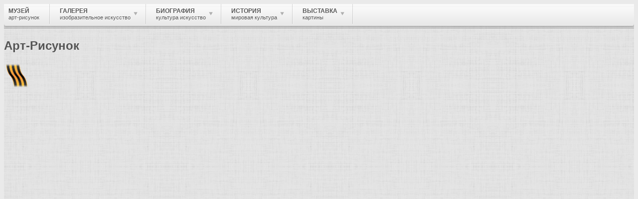

--- FILE ---
content_type: text/html; charset=utf-8
request_url: http://www.art-drawing.ru/destinations-and-styles/1815-gothic
body_size: 21712
content:
<!DOCTYPE html>
<html xml:lang="ru-ru" lang="ru-ru" >
<head>
	<base href="http://www.art-drawing.ru/destinations-and-styles/1815-gothic" />
	<meta http-equiv="content-type" content="text/html; charset=utf-8" />
	<meta name="keywords" content="картины, описание картин, графика, живопись, рисунок, галерея, биография, музей, история, культура, искусство, художник, гравюра, офорт, скульптор, страны, города" />
	<meta name="rights" content="Русский музей Арт-Рисунок." />
	<meta name="author" content="gothic" />
	<meta name="description" content="Готика (от итал. gotico, букв. - готский, от названия германских племени готов), готический стиль, художественный стиль, явившийся завершающим этапом в развитии средневекового искусства стран Западной, Центральной и частично Восточной Европы (между серединой XII и XV-XVI вв.)." />
	<meta name="generator" content="Joomla! - Open Source Content Management" />
	<title>Направления и стили в искусстве — Готика - Музей Арт-Рисунок</title>
	<link href="/templates/rt_camber/favicon.ico" rel="shortcut icon" type="image/vnd.microsoft.icon" />
	<link href="http://www.art-drawing.ru/component/search/?Itemid=36&amp;catid=20&amp;id=1815&amp;format=opensearch" rel="search" title="Искать «Поиск» в Арт-Рисунок" type="application/opensearchdescription+xml" />
	<link href="/components/com_jcomments/tpl/default/style.css?v=3002" rel="stylesheet" type="text/css" />
	<link href="/plugins/system/rokbox/assets/styles/rokbox.css" rel="stylesheet" type="text/css" />
	<link href="/libraries/gantry/css/grid-12.css" rel="stylesheet" type="text/css" />
	<link href="/libraries/gantry/css/gantry.css" rel="stylesheet" type="text/css" />
	<link href="/libraries/gantry/css/joomla.css" rel="stylesheet" type="text/css" />
	<link href="/templates/rt_camber/css/joomla.css" rel="stylesheet" type="text/css" />
	<link href="/templates/rt_camber/css-compiled/master.css" rel="stylesheet" type="text/css" />
	<link href="/templates/rt_camber/css/overlays.css" rel="stylesheet" type="text/css" />
	<link href="/templates/rt_camber/css/bodystyle-light.css" rel="stylesheet" type="text/css" />
	<link href="/templates/rt_camber/css/typography.css" rel="stylesheet" type="text/css" />
	<link href="/templates/rt_camber/css/extensions.css" rel="stylesheet" type="text/css" />
	<link href="/templates/rt_camber/css/extensions-overlays.css" rel="stylesheet" type="text/css" />
	<link href="/templates/rt_camber/css/extensions-body-light.css" rel="stylesheet" type="text/css" />
	<link href="/templates/rt_camber/css/demo-styles.css" rel="stylesheet" type="text/css" />
	<link href="/templates/rt_camber/css/template.css" rel="stylesheet" type="text/css" />
	<link href="/templates/rt_camber/css/template-webkit.css" rel="stylesheet" type="text/css" />
	<link href="/templates/rt_camber/css/fusionmenu.css" rel="stylesheet" type="text/css" />
	<style type="text/css">
#rt-page-surround, .title3 .module-title, .box3 .rt-block, .contentbox3 {background-color:#e0e0e0;}
.box3 .rt-block, .contentbox3 {border-color:#e0e0e0;}
#rt-feature, #rt-bottom, #rt-feature a:hover, #rt-bottom a:hover, .box3 .rt-block, .contentbox3, .box3 .rt-block a:hover, .contentbox3 a:hover, .title3 .title, #rt-subnavigation .menu li .item, .readonstyle-link #rt-feature .readon:hover span, .readonstyle-link #rt-feature .readon:hover .button, .readonstyle-link #rt-bottom .readon:hover span, .readonstyle-link #rt-bottom .readon:hover .button {color:#555555;}
#rt-feature a, #rt-bottom a, #rt-subnavigation .menu li:hover .item, #rt-subnavigation .menu li.active .item, .readonstyle-link #rt-feature .readon span, .readonstyle-link #rt-feature .readon .button, .readonstyle-link #rt-bottom .readon span, .readonstyle-link #rt-bottom .readon .button, .box3 .rt-block a, .contentbox3 a {color:#4A6CAE;}
#rt-feature .readon, #rt-bottom .readon, #rt-feature .roktabs-wrapper .roktabs-links ul, #rt-feature .roktabs-wrapper .active-arrows, #rt-bottom .roktabs-wrapper .roktabs-links ul, #rt-bottom .roktabs-wrapper .active-arrows {background-color:#4A6CAE;}
#rt-top-surround, .rt-navigation-top, .rt-navigation-bar {background-color:#f9f9f9;}
#rt-top-surround, #rt-top, .menutop li > .item, .readonstyle-link #rt-top-surround .readon:hover span, .readonstyle-link #rt-top-surround .readon:hover .button, #rt-top-surround a:hover, #rt-top a:hover {color:#555555;}
#rt-top-surround a, #rt-top a, .menutop li.root.active > .item, .rt-splitmenu .menutop li.active > .item, .readonstyle-link #rt-top-surround .readon span, .readonstyle-link #rt-top-surround .readon .button {color:#4A6CAE;}
#rt-top-surround .readon, .fusion-submenu-wrapper, .menutop li.root:hover > .item, .menutop li.root.f-mainparent-itemfocus > .item, .rt-splitmenu .menutop li:hover .item, #rt-top-surround .roktabs-wrapper .roktabs-links ul, #rt-top-surround .roktabs-wrapper .active-arrows {background-color:#4A6CAE;}
#rt-logo, #rt-container-bg .readon, .title1 .module-title, .rt-article-icons .icon, .rt-article-icons ul li a, .roktabs-wrapper .roktabs-links ul, .roktabs-wrapper .active-arrows, body .roknewspager-pages .roknewspager-numbers li {background-color:#4A6CAE;}
#rt-container-bg, #rt-showcase, #rt-header, .box2 .rt-block, .box4 .rt-block, #rt-showcase .roktabs-links ul li, .readonstyle-link #rt-container-bg .readon:hover span, .readonstyle-link #rt-container-bg .readon:hover .button {color:#333333;}
.rt-article-icons a:hover .print, .rt-article-icons a:hover .email, .rt-article-icons a:hover .pdf, .rt-article-icons .edit:hover, .rt-article-icons ul li a:hover {background-color:#333333;}
#rt-container-bg a, #rt-showcase a, #rt-header a, .box2 .rt-block a, .box4 .rt-block a, .roktabs-links ul li.active span, .readonstyle-link #rt-container-bg .readon span, .readonstyle-link #rt-container-bg .readon .button {color:#4A6CAE;}
#rt-container-bg .title span {color:#4A6CAE;}
body ul.checkmark li:after, body ul.circle-checkmark li:before, body ul.square-checkmark li:before, body ul.circle-small li:after, body ul.circle li:after, body ul.circle-large li:after {border-color:#4A6CAE;}
body ul.triangle-small li:after, body ul.triangle li:after, body ul.triangle-large li:after {border-left-color:#4A6CAE;}
body, #rt-footer-surround {background-color:#EAEAEA;}
#rt-footer-surround, #rt-footer, #rt-copyright, .readonstyle-link #rt-footer-surround .readon:hover span, .readonstyle-link #rt-footer-surround .readon:hover .button, #rt-footer-surround a:hover, #rt-footer a:hover, #rt-copyright a:hover {color:#555555;}
#rt-footer-surround a, #rt-footer a, #rt-copyright a, .readonstyle-link #rt-footer-surround .readon span, .readonstyle-link #rt-footer-surround .readon .button {color:#4966a3;}
#rt-footer-surround .readon, #rt-footer-surround .roktabs-wrapper .roktabs-links ul, #rt-footer-surround .roktabs-wrapper .active-arrows {background-color:#4A6CAE;}
body #rt-logo {width:227px;height:73px;}
	</style>
	<script type="application/json" class="joomla-script-options new">{"csrf.token":"df48d34206bdb2c9634226d45ecc3b7c","system.paths":{"root":"","base":""},"system.keepalive":{"interval":1080000,"uri":"\/component\/ajax\/?format=json"}}</script>
	<script src="/components/com_jcomments/js/jcomments-v2.3.js?v=12" type="text/javascript"></script>
	<script src="/components/com_jcomments/libraries/joomlatune/ajax.js?v=4" type="text/javascript"></script>
	<script src="/media/jui/js/jquery.min.js?92ed4c0f044840bd457907111ed8c0ba" type="text/javascript"></script>
	<script src="/media/jui/js/jquery-noconflict.js?92ed4c0f044840bd457907111ed8c0ba" type="text/javascript"></script>
	<script src="/media/jui/js/jquery-migrate.min.js?92ed4c0f044840bd457907111ed8c0ba" type="text/javascript"></script>
	<script src="/media/jui/js/bootstrap.min.js?92ed4c0f044840bd457907111ed8c0ba" type="text/javascript"></script>
	<script src="/media/system/js/mootools-core.js?92ed4c0f044840bd457907111ed8c0ba" type="text/javascript"></script>
	<script src="/media/system/js/core.js?92ed4c0f044840bd457907111ed8c0ba" type="text/javascript"></script>
	<script src="/media/system/js/mootools-more.js?92ed4c0f044840bd457907111ed8c0ba" type="text/javascript"></script>
	<script src="/plugins/system/rokbox/assets/js/rokbox.js" type="text/javascript"></script>
	<script src="/libraries/gantry/js/gantry-totop.js" type="text/javascript"></script>
	<script src="/libraries/gantry/js/gantry-smartload.js" type="text/javascript"></script>
	<script src="/libraries/gantry/js/gantry-inputs.js" type="text/javascript"></script>
	<script src="/libraries/gantry/js/browser-engines.js" type="text/javascript"></script>
	<script src="/templates/rt_camber/js/load-transition.js" type="text/javascript"></script>
	<script src="/modules/mod_roknavmenu/themes/fusion/js/fusion.js" type="text/javascript"></script>
	<!--[if lt IE 9]><script src="/media/system/js/polyfill.event.js?92ed4c0f044840bd457907111ed8c0ba" type="text/javascript"></script><![endif]-->
	<script src="/media/system/js/keepalive.js?92ed4c0f044840bd457907111ed8c0ba" type="text/javascript"></script>
	<script type="text/javascript">
jQuery(function($){ initTooltips(); $("body").on("subform-row-add", initTooltips); function initTooltips (event, container) { container = container || document;$(container).find(".hasTooltip").tooltip({"html": true,"container": "body"});} });if (typeof RokBoxSettings == 'undefined') RokBoxSettings = {pc: '100'};window.addEvent('domready', function() {new GantrySmartLoad({'offset': {'x': 200, 'y': 200}, 'placeholder': '/templates/rt_camber/images/blank.gif', 'exclusion': ['']}); });InputsExclusion.push('.content_vote','#rt-popup','#rt-popuplogin','#vmMainPage','#community-wrap')            window.addEvent('domready', function() {
                new Fusion('ul.menutop', {
                    pill: 0,
                    effect: 'slide and fade',
                    opacity:  1,
                    hideDelay:  500,
                    centered:  0,
                    tweakInitial: {'x': -10, 'y': -10},
                    tweakSubsequent: {'x':  1, 'y':  0},
                    tweakSizes: {'width': 20, 'height': 20},
                    menuFx: {duration:  300, transition: Fx.Transitions.Circ.easeInOut},
                    pillFx: {duration:  400, transition: Fx.Transitions.Back.easeOut}
                });
            });
            
	</script>
</head>
	<body  class="main-overlay-light main-pattern-textile body-background-light readonstyle-button font-family-georgia font-size-is-default logo-style-dark logo-pattern-textile menu-type-fusionmenu menu-fusionmenu-position-navigation-a inputstyling-enabled-1 typography-style-light col12 option-com-content menu-destinations-and-styles title4">
		<div id="rt-page-surround">
												<div id="rt-top-block" class="topblock-overlay-light">
						<div id="rt-top-surround">
														<div id="rt-drawer">
																<div class="rt-container">
																										<div class="clear"></div>
																</div>
															</div>
																				</div>
												<div id="rt-navigation" >
							<div class="rt-navigation-top"></div>
														<div class="rt-container">
															<div class="rt-navigation-bar">
									
<div class="rt-grid-12 rt-alpha rt-omega">
    	<div class="rt-block menu-block">
		<div class="rt-fusionmenu">
<div class="nopill">
<div class="rt-menubar">
    <ul class="menutop level1 " >
                        <li class="item21 root" >
                        	                <a class="orphan item bullet subtext" href="/"  >
                    <span>
                                        Музей                                        <em>арт-рисунок</em>
                                                            </span>
                </a>
            
                    </li>
                                <li class="item24 parent root" >
                        	                <a class="daddy item bullet subtext" href="http://www.art-drawing.ru/gallery"  >
                    <span>
                                        Галерея                                        <em>Изобразительное искусство</em>
                                                            <span class="daddyicon"></span>
                                        </span>
                </a>
            
                                                <div class="fusion-submenu-wrapper level2 " style="width:180px;">
                        
                        <ul class="level2" style="width:180px;">
                                                                                                        <li class="item187" >
                        	                <a class="orphan item bullet subtext" href="/gallery"  >
                    <span>
                                        Картины художников                                        <em>живопись-графика</em>
                                                            </span>
                </a>
            
                    </li>
                                                                                            </ul>

                                                <div class="drop-bot"></div>
                    </div>
                                    </li>
                                <li class="item23 parent root" >
                        	                <a class="daddy item bullet subtext" href="/biographies"  >
                    <span>
                                        Биография                                        <em>Культура Искусство</em>
                                                            <span class="daddyicon"></span>
                                        </span>
                </a>
            
                                                <div class="fusion-submenu-wrapper level2 " style="width:180px;">
                        
                        <ul class="level2" style="width:180px;">
                                                                                                        <li class="item29" >
                        	                <a class="orphan item bullet subtext" href="/biographies/brief-biographies"  >
                    <span>
                                        Краткая биография                                        <em>всемирно известные</em>
                                                            </span>
                </a>
            
                    </li>
                                                                                            </ul>

                                                <div class="drop-bot"></div>
                    </div>
                                    </li>
                                <li class="item43 parent root" >
                        	                <a class="daddy item bullet subtext" href="/history-of-culture"  >
                    <span>
                                        История                                        <em>Мировая культура</em>
                                                            <span class="daddyicon"></span>
                                        </span>
                </a>
            
                                                <div class="fusion-submenu-wrapper level2 " style="width:180px;">
                        
                        <ul class="level2" style="width:180px;">
                                                                                                        <li class="item42" >
                        	                <a class="orphan item bullet" href="/countries-and-cities"  >
                    <span>
                                        Страны и города                                                            </span>
                </a>
            
                    </li>
                                                                                                                                                <li class="item39" >
                        	                <a class="orphan item bullet" href="/cultural-heritage"  >
                    <span>
                                        Культурное наследие                                                            </span>
                </a>
            
                    </li>
                                                                                                                                                <li class="item41" >
                        	                <a class="orphan item bullet" href="/terms-and-concepts"  >
                    <span>
                                        Термины и понятия                                                            </span>
                </a>
            
                    </li>
                                                                                                                                                <li class="item40" >
                        	                <a class="orphan item bullet" href="/destinations-and-styles"  >
                    <span>
                                        Направления и стили                                                            </span>
                </a>
            
                    </li>
                                                                                            </ul>

                                                <div class="drop-bot"></div>
                    </div>
                                    </li>
                                <li class="item25 parent root" >
                        	                <a class="daddy item bullet subtext" href="/exhibitions"  >
                    <span>
                                        Выставка                                        <em>Картины</em>
                                                            <span class="daddyicon"></span>
                                        </span>
                </a>
            
                                                <div class="fusion-submenu-wrapper level2 " style="width:180px;">
                        
                        <ul class="level2" style="width:180px;">
                                                                                                        <li class="item27" >
                        	                <a class="orphan item bullet subtext" href="/exhibitions"  >
                    <span>
                                        Выставки художников                                        <em>Старые мастера живописи</em>
                                                            </span>
                </a>
            
                    </li>
                                                                                            </ul>

                                                <div class="drop-bot"></div>
                    </div>
                                    </li>
                    </ul>
</div>
<div class="clear"></div>
</div>
</div>	</div>
	
</div>
									<div class="clear"></div>
								</div>
																						</div>
													</div>
											</div>
												<div id="rt-feature">
					<div class="rt-container">
						<div class="rt-grid-10 rt-alpha">
                        <div class="rt-block">
								<div class="module-content">
                	

<div class="custom"  >
	<h2>Арт-Рисунок</h2></div>
					<div class="clear"></div>
				</div>
            </div>
        	
</div>
<div class="rt-grid-2 rt-omega">
                        <div class="rt-block">
								<div class="module-content">
                	

<div class="custom"  >
	<p><img style="margin: 3px;" title="День Победы — праздник победы Красной Армии и советского народа над нацистской Германией в Великой Отечественной войне 1941—1945 годов." src="/images/Ribbon_of_Saint_George.png" alt="Георгиевская лента" width="45" height="48" /></p></div>
					<div class="clear"></div>
				</div>
            </div>
        	
</div>
						<div class="clear"></div>
					</div>
				</div>
												<div class="rt-container">
									<div id="rt-container-bg" class="rt-hidden">
												<div id="rt-header">
															<div class="rt-grid-5 rt-alpha">
    			<div class="rt-block logo-block">
								<div class="rt-logo-surround">
    	    		<a href="/" id="rt-logo"><span class="logo-inner"></span><span class="fold"></span></a>
    	    	</div>
				    		</div>
	    
</div>
<div class="rt-grid-4">
                        <div class="rt-block">
								<div class="module-content">
                	<form action="/destinations-and-styles" method="post">
	<div class="search ">
		<label for="mod-search-searchword" class="element-invisible"> </label> <input name="searchword" id="mod-search-searchword" maxlength="200"  class="inputbox search-query" type="text" size="26" value="поиск..."  onblur="if (this.value=='') this.value='поиск...';" onfocus="if (this.value=='поиск...') this.value='';" /> <button class="button btn btn-primary" onclick="this.form.searchword.focus();">Найти</button>	<input type="hidden" name="task" value="search" />
	<input type="hidden" name="option" value="com_search" />
	<input type="hidden" name="Itemid" value="36" />
	</div>
</form>					<div class="clear"></div>
				</div>
            </div>
        	
</div>
<div class="rt-grid-3 rt-omega">
    	    <div class="rt-block rt--block">
			<div class="rt-popupmodule-button">
							<a data-rokbox data-rokbox-element="#rt-popuplogin" href="#" class="readon buttontext">					<span class="desc">Войти</span>
				</a>
						</div>
		</div>
		
</div>
								<div class="clear"></div>
													</div>
												<div id="rt-container-content">
														<div id="rt-body-surround">
																																<div id="rt-breadcrumbs">
																				<div class="rt-breadcrumb-surround">
		<div class="rt-block">
			
<div class="breadcrumbs">
<a href="/" class="pathway">Музей</a><span class="separator-item"> <img src="/media/system/images/arrow.png" alt="" /> </span><a href="/destinations-and-styles" class="pathway">Направления и стили</a><span class="separator-item"> <img src="/media/system/images/arrow.png" alt="" /> </span><span class="no-link">Готика</span></div>
		</div>
	</div>
	
										<div class="clear"></div>
																	</div>
																							              
<div id="rt-main" class="mb9-sa3">
	<div class="rt-container">
		<div class="rt-grid-9">
						<div id="rt-content-top">
				<div class="rt-grid-9 rt-alpha rt-omega">
                    <div class="box4 title1">
                    <div class="rt-block">
								<div class="module-title"><h2 class="title">Направление и стиль в изобразительном искусстве.</h2><div class="accent"></div></div>
                				<div class="module-content">
                	

<div class="custombox4 title1"  >
	</div>
					<div class="clear"></div>
				</div>
            </div>
                </div>
			
</div>
				<div class="clear"></div>
			</div>
															<div class="rt-block component-block">
						<div id="rt-mainbody">
							<div class="component-content rt-joomla">
								﻿<article class="item-pagetitle4">
	<h2 class="title">
								<a href="/destinations-and-styles/1815-gothic">
						Готика</a>
							</h2>
	<div class="clear"></div>


<div class="rt-articleinfo">
					<dl class="article-info">
					<dt class="article-info-term"></dt>
																										
										<dd class="rt-hits">
						Просмотров: 47286					</dd>
					<div class="clear"></div>
<div class="clear"></div>
</dl>
</div>


<div class="content_rating">
			<p class="unseen element-invisible" itemprop="aggregateRating" itemscope itemtype="https://schema.org/AggregateRating">
			Рейтинг:&#160;<span itemprop="ratingValue">5</span>&#160;/&#160;<span itemprop="bestRating">5</span>			<meta itemprop="ratingCount" content="1825" />
			<meta itemprop="worstRating" content="1" />
		</p>
		<img src="/media/system/images/rating_star.png" alt="Звезда активна" /><img src="/media/system/images/rating_star.png" alt="Звезда активна" /><img src="/media/system/images/rating_star.png" alt="Звезда активна" /><img src="/media/system/images/rating_star.png" alt="Звезда активна" /><img src="/media/system/images/rating_star.png" alt="Звезда активна" /></div>
<form method="post" action="http://www.art-drawing.ru/destinations-and-styles/1815-gothic?hitcount=0" class="form-inline">
	<span class="content_vote">
		<label class="unseen element-invisible" for="content_vote_1815">Пожалуйста, оцените</label>
		<select id="content_vote_1815" name="user_rating">
	<option value="1">Оценка 1</option>
	<option value="2">Оценка 2</option>
	<option value="3">Оценка 3</option>
	<option value="4">Оценка 4</option>
	<option value="5" selected="selected">Оценка 5</option>
</select>
		&#160;<input class="btn btn-mini" type="submit" name="submit_vote" value="Оценить" />
		<input type="hidden" name="task" value="article.vote" />
		<input type="hidden" name="hitcount" value="0" />
		<input type="hidden" name="url" value="http://www.art-drawing.ru/destinations-and-styles/1815-gothic?hitcount=0" />
		<input type="hidden" name="df48d34206bdb2c9634226d45ecc3b7c" value="1" />	</span>
</form>

<h2 style="text-align: center;">Готика, период в развитии средневекового искусства</h2>
<p><strong><a href="/destinations-and-styles/1815-gothic">Готика</a></strong> (от <a href="/countries-and-cities/2969-italia">итал</a>. gotico, букв. - готский, от названия <a href="/countries-and-cities/2898-deutschland">германских</a> племени готов), готический стиль, художественный стиль, явившийся завершающим этапом в развитии средневекового <a href="/terms-and-concepts/2254-art-for-art">искусства</a> стран Западной, Центральной и частично Восточной Европы (между серединой XII и XV-XVI вв.). Термин "готика" введён в эпоху <a href="/destinations-and-styles/1803-revival">Возрождения</a> как уничижительное обозначение всего средневекового искусства, считавшегося "варварским". С начала XIX в., когда для искусства X-XII вв. был принят термин <a href="/destinations-and-styles/1869-romanesque">романский стиль</a>, были ограничены хронологические рамки готики, в ней выделили раннюю, зрелую (высокую) и позднюю фазы. <strong>Готика</strong> развивалась в странах, где господствовала католическая церковь, и под её эгидой феодально-церковные основы сохранялись в идеологии и культуре эпохи готики. Готическое искусство оставалось преимущественно культовым по назначению и религиозным по тематике: оно было соотнесено с вечностью, с "высшими" иррациональными силами. Для готики характерны символико-аллегорический тип мышления и условность художественного языка. От <a href="/destinations-and-styles/1869-romanesque">романского</a> стиля готика унаследовала главенство <a href="/terms-and-concepts/1952-architecture">архитектуры</a> в системе искусств и традиционные типы культовых зданий. Особое место в искусстве готики занимал собор - высший образец синтеза архитектуры, <a href="/terms-and-concepts/2668-sculptura">скульптуры</a> и <a href="/terms-and-concepts/2202-painting">живописи</a> (преимущественно <a href="/terms-and-concepts/2037-vitrage">витражей</a>). Несоизмеримое с человеком пространство собора, вертикализм его башен и сводов, подчинение скульптуры динамическим архитектурным ритмам, многоцветное сияние витражей оказывали сильное эмоциональное воздействие на верующих.<br /> Развитие искусства готики отражало и кардинальные изменения в структуре средневекового общества: начало формирования централизованных государств, рост и укрепление городов, выдвижение светских сил - городских, торговых и ремесленных, а также придворно-рыцарских кругов. По мере развития общественного сознания, ремесла и техники ослабевали устои средневекового религиозно-догматического мировоззрения, расширялись возможности познания и эстетического осмысления реального мира; складывались новые архитектурные типы и тектонические системы. Интенсивно развивались градостроительство и гражданская архитектура. Городские архитектурные <a href="/terms-and-concepts/1927-ensemble">ансамбли</a> включали культовые и светские здания, укрепления, мосты, колодцы. Главная городская площадь часто обстраивалась домами с <a href="/terms-and-concepts/1940-arcade">аркадами</a>, торговыми и складскими помещениями в нижних этажах. От площади расходились главные улицы; узкие фасады двух-, реже трехэтажных домов с высокими фронтонами выстраивались вдоль улиц и набережных. Города окружались мощными стенами с богато украшенными проездными <a href="/terms-and-concepts/1987-tower">башнями</a>. Замки королей и феодалов постепенно превращались в сложные комплексы крепостных, дворцовых и культовых сооружений. Обычно в центре города, господствуя над его застройкой, находился замок или собор, становившийся средоточием городской жизни. В нём наряду с богослужением устраивались богословские диспуты, разыгрывались мистерии, происходили собрания горожан. Собор мыслился своего рода сводом знания (главным образом богословского), символом Вселенной, а его художественный строй, сочетавший торжественное величие со страстной динамикой, изобилие пластических мотивов со строгой иерархической системой их соподчинения, выражал не только идеи средневековой общественной иерархии и власти божеств, сил над человеком, но и растущее самосознание горожан, творческое величие усилий человеческого коллектива.<br /> Смелая и сложная каркасная конструкция готического собора, воплотившая торжество дерзновенной инженерной мысли человека, позволила преодолеть массивность романских построек, облегчить стены и своды, создать динамическое единство внутреннего пространства. В готике происходит обогащение и усложнение <a href="/terms-and-concepts/2660-synthesis-of-the-arts">синтеза искусств</a>, расширение системы сюжетов, в которой отразились средневековые представления о мире. Основным видом изобразительного искусства была скульптура, получившая богатое идейно-художественное содержание и развитые пластические формы. Застылость и замкнутость романских статуй сменились подвижностью фигур, их обращением друг к другу и к зрителю. Возник интерес к реальным природным формам, к физической красоте и чувствам человека, новую трактовку получили темы материнства, нравственные страдания, мученичества и жертвенной стойкости человека. В готике органически переплелись лиризм и трагические аффекты, возвышенная духовность и социальная сатира, фантастический гротеск и фольклорность, острые жизненные наблюдения. В эпоху готики расцвела книжная <a href="/terms-and-concepts/2426-miniature">миниатюра</a> и появилась <a href="/terms-and-concepts/1916-altar">алтарная</a> живопись, достигло высокого подъёма декоративное искусство, связанное с высоким уровнем развития цехового ремесла.<br /> Готика зародилась в Северной <a href="/countries-and-cities/3392-france">Франции</a> (Иль-де-Франс) в середине XII в. и достигла расцвета в первой половине XIII в. Каменные готические соборы получили во Франции свою классическую форму. Как правило, это 3-5-нефные базилики с поперечным нефом-трансептом и полукруговым обходом хора ("деамбулаторием"), к которому примыкают радиальные капеллы ("<a href="/terms-and-concepts/2027-crown">венец</a> капелл"). Их высокий и просторный интерьер озарён цветным мерцанием витражей. Впечатление неудержимого движения ввысь и к алтарю создаётся рядами стройных столбов, мощным взлётом остроконечных стрельчатых арок, убыстрённым ритмом <a href="/terms-and-concepts/1939-arch">аркад</a> верхней <a href="/terms-and-concepts/2049-galerie">галереи</a> (трифория). Благодаря контрасту высокого главного и полутёмных боковых нефов возникает <a href="/terms-and-concepts/2201-picturesqueness">живописное</a> богатство аспектов, ощущение беспредельности пространства. Конструктивная основа собора - каркас из столбов (в зрелой готике - пучка колонн) и опирающихся на них стрельчатых арок. Структура здания складывается из прямоугольных ячеек (травей), ограниченных четырьмя столбами и четырьмя арками, которые вместе с арками-нервюрами образуют остов крестового свода, заполненного облегчёнными небольшими сводами - распалубками. Боковой распор свода главного нефа передаётся с помощью опорных арок (<a href="/terms-and-concepts/1942-flying-buttress">аркбутанов</a>) на наружные столбы - контрфорсы. Освобождённые от нагрузки стены в промежутках между столбами прорезаются арочными окнами. Нейтрализация распора свода за счёт вынесения наружу основных конструктивных элементов позволила создать ощущение лёгкости и пространственной свободы интерьера. двухбашенные западные фасады французских соборов с тремя "перспективными" порталами и узорным круглым окном ("розой") в центре сочетают устремление ввысь с ясной уравновешенностью членений. На фасадах варьируются стрельчатые арки и богатые архитектурно-пластические и декоративные детали - узорные <a href="/terms-and-concepts/2036-wimperg">вимперги</a>, фиалы, краббы и т. д. Статуи на консолях перед колонками порталов и в их верхней арочной галерее, <a href="/terms-and-concepts/2611-relief">рельефы</a> на цоколях и в тимпанах порталов, а также на капителях колонн образуют цельную символическую сюжетную систему, в которую входят персонажи и эпизоды Священного писания, <a href="/terms-and-concepts/1915-allegory">аллегорические</a> образы. Лучшие произведения готической пластики - декоративные статуи фасадов соборов в Шартре, Реймсе, <a href="/countries-and-cities/2074-amiens">Амьене</a>, Страсбуре проникнуты одухотворённой красотой, искренностью и благородством чувств. Декор ритмически организован и строго подчинён архитектурным членениям фасада, что обусловило стройную тектонику и пропорции статуй, торжественность их поз и жестов. Другие части храмов также украшались рельефами, статуями, растительным орнаментом, изображениями фантастических животных; характерно обилие в декоре светских мотивов (сцены труда ремесленников и крестьян, гротескные и сатирические изображения). Разнообразна и тематика витражей, в гамме которых преобладали красные, синие и жёлтые тона.<br /> Сложившаяся готическая каркасная система появилась в церкви аббатства Сен-Дени (1137-44). К ранней готике относятся также соборы в Лане, Париже, Шартре. Богатством ритма, совершенством архитектурной <a href="/terms-and-concepts/2329-composition">композиции</a> и скульптурного декора отличаются грандиозные соборы зрелой готики в Реймсе и Амьене, а также часовня Сент-Шапель в Париже (1243-48) с многочисленными витражами. С середины XIII в. величественные соборы строились в других европейских странах - в Германии (в <a href="/countries-and-cities/3007-kln">Кёльне</a>), <a href="/countries-and-cities/3159-nederland">Нидерландах</a> (в Утрехте), <a href="/countries-and-cities/2967-espaa">Испании</a> (в Бургосе, 1221-1599), <a href="/countries-and-cities/2855-great-britain">Великобритании</a> (Вестминстерское аббатство в <a href="/countries-and-cities/3080-london">Лондоне</a>), Швеции (в Упсале), Чехии (хор и трансепт собора св. Вита в <a href="/countries-and-cities/3226-praha">Праге</a>), где готические строительные приёмы получили своеобразную местную интерпретацию. Крестоносцы донесли принципы готики до Родоса, <a href="/countries-and-cities/3018-kibris">Кипра</a> и <a href="/countries-and-cities/3284-syria">Сирии</a>.<br /> В конце XIII - начале XIV вв. строительство соборов во Франции переживало кризис: архитектурные формы стали суше, декор обильнее, статуи получили одинаковый подчёркнутый S-образный изгиб и черты куртуазности. С XIV в. большое значение приобрели городские и монастырские зальные церкви (см. Зальный храм), замковые и дворцовые капеллы. Для поздней ("пламенеющей") готики характерен прихотливый, напоминающий языки пламени узор оконных проёмов (церковь Сен-Маклу в Руане). В светском городском зодчестве использовались главным образом композиционные и декоративные приёмы готики. На главной площади городов строились ратуши с обильным декором, нередко с башней (ратуша в Сен-Кантене, 1351-1509). Замки превращались в величественные дворцы с богатым внутренним убранством (комплекс папского дворца в <a href="/countries-and-cities/2052-avignon">Авиньоне</a>), строились особняки ("отели") богатых горожан. В поздней готике получили распространение скульптурные алтари в интерьерах, объединяющие деревянную раскрашенную и позолоченную скульптуру и <a href="/terms-and-concepts/2699-tempera">темперную</a> живопись на деревянных досках. Сложился новый эмоциональный строй образов, отличающийся драматической (нередко экзальтированной) экспрессией, особенно в сценах страданий Христа и святых, переданных с беспощадной правдивостью. Появились росписи на светские сюжеты (в папском дворце в Авиньоне, XIV-XV вв.). В миниатюрах (главным образом часословах) наметилось стремление к одухотворённой человечности образов, к передаче пространства и объёма. К лучшим образцам французского готического декоративного искусства принадлежат мелкая скульптура из слоновой кости, серебряный реликварий, лиможская эмаль, шпалеры и резная мебель.<br /> В Германии расцвет готики относится к середине XIII в. (западный хор собора в Наумбурге). Здесь рано появились зальные церкви (Элизабеткирхе в Марбурге, 1235-83); на юго-западе сложился тип однобашенного собора (в Фрайбурге-им-Брайсгау, Ульме); на севере строились кирпичные церкви (монастырь в Корине, 1275-1334; Мариенкирхе в <a href="/countries-and-cities/3087-lbeck">Любеке</a>), в которых простота планов, объёмов и конструкций сочеталась с узорной кладкой, применением глазурованного и фигурного кирпича. Многообразны по типам, композиции и декору каменные, кирпичные и фахверковые (см. Фахверк) светские постройки (городские ворота, ратуши, цеховые и складские здания, танцевальные залы). Скульптуру соборов (в <a href="/countries-and-cities/2796-bamberg">Бамберге</a>, <a href="/countries-and-cities/3092-magdeburg">Магдебурге</a>, Наумбурге) отличают жизненная конкретность и монументальность образов, мощная пластическая экспрессия. Поздняя немецкая готика (конец XIV - начало XVI вв.) дала блестящие образцы зальных церквей (Анненкирхе в Аннаберг-Буххольце, 1499-1525) и дворцовых залов (Альбрехтсбург в <a href="/countries-and-cities/3098-meissen">Майсене</a>) со сложными узорами сводов. Достигли расцвета алтарная скульптура и живопись. Готика получила распространение также в <a href="/countries-and-cities/2054-austria">Австрии</a> (готическая часть собора св. Стефана в Вене) и Швейцарии (собор в Берне).<br /> Славу нидерландской готике принесли башни соборов в <a href="/countries-and-cities/2078-antwerp">Антверпене</a> и <a href="/countries-and-cities/3121-mechelen">Мехелене</a>, но особенно - богато декорированные гражданские постройки (суконные ряды в Ипре, 1200-1304, Брюгге; ратуши в Брюсселе, <a href="/countries-and-cities/3063-leuven">Лёвене</a>).<br /> В Великобритании предпосылки готики возникли раньше, чем на Европейском континенте, но её развитие, прерывавшееся внутренними <a href="/history-of-culture">историческими</a> потрясениями, было замедленным. Английские соборы, большей частью монастырские, обычно представляют собой невысокий, вытянутый в длину объём с прямоугольным завершением хора и башней над средокрестием. Строгая геометрическая простота объёмов как бы компенсируется богатством и сложностью узоров на фасаде и сводах. По формам декора различают стили: ранний ("ланцетовидный"; собор в Солсбери), "украшенный" (близкий к "пламенеющей" готике; собор в Эксетере, между 1275-1375) и "перпендикулярный", отличающийся дробным ритмом вертикалей на стенах и окнах и прихотливым плетением нервюр на сводах и потолках (капелла Кингс-колледжа в <a href="/countries-and-cities/3008-cambridge">Кембридже</a>, 1446-1515). С готикой связан расцвет английской книжной миниатюры, резьбы по алебастру и дереву, вышивки. Влияния английской, французской и немецкой кирпичной готики сказались на готическом зодчестве Норвегии (собор в Тронхейме, готические части - 1180-1320), <a href="/countries-and-cities/2916-danmark">Дании</a> (собор св. Кнуда в Оденсе, около 1300 - XV в.), Швеции (церковь в Вадстене, 1369-1430).<br /> В Испании обширные городские соборы (в Севилье) имели обычно чётко расчленённые декором на ярусы плоскости стен и небольшие окна. Интерьер разделялся надвое заалтарным образом (ретабло) со скульптурой и живописью. На готическую архитектуру Каталонии и Южной Испании оказало влияние <a href="/terms-and-concepts/2384-mauritanian-art">мавританское искусство</a> (однонефный позднеготический собор в Жероне, 1325-1607). Крупные сводчатые залы создавались в светских зданиях (биржа в Пальме на острове Мальорка, 1426-51). В XVI в. готические конструкции были перенесены в испанской колонии в Америке.<br /> В Италии в XIII-XIV вв. элементы готики включались в романскую по духу архитектуру храмов. Стрельчатые готические своды и декор сочетались со статичностью архитектурных масс, пропорциональной ясностью просторных интерьеров, мраморной полихромной облицовкой фасадов и интерьеров (собор в Сиене, церковь Санта-Мария Новелла во <a href="/countries-and-cities/3388-firenze">Флоренции</a>). Наиболее ярко готика в Италии проявилась в гражданском строительстве - ратушах (Палаццо Публике в Сиене, Палаццо дель Подеста во Флоренции) и дворцах (Дворец дожей в Венеции). Их суровый (в Сиене, Флоренции) или изящный (в Венеции) декор контрастировал с монолитной кладкой стен. Воздействие венецианской готики сказалось на архитектуре Далмации (см. Хорватия), <a href="/countries-and-cities/2909-greece">Греции</a>, Крита, Кипра. В изобразительном искусстве Италии развитие готики было ограничено ранним сложением культуры Возрождения. Готическим постройкам Восточной Европы нередко присущи крепостные черты, лаконизм и внешняя суровость форм, контрастирующие с нарядным декором окон, башен, порталов. В <a href="/countries-and-cities/2857-magyarorszg">Венгрии</a> готика распространилась в конце XIII-XV вв. (церковь св. Михаила в Шопроне, замок в Вишеграде). Расцвет чешской готики относится к XIV-XV вв. (собор св. Вита и Карлов мост в Праге, зальный храм св. Барбары в Кутна-Горе, зальные церкви Южной Чехии). Готика распространилась также в Словакии, Словении, Трансильвании. В Польше готика развивалась в XIII-XV вв. Войны с Тевтонским орденом стимулировали крепостное строительство, а развитие городов способствовало расцвету светской архитектуры (ратуша в Торуни, городские укрепления с барбаканами в <a href="/countries-and-cities/3047-krakw">Кракове</a> и Варшаве, Ягеллонский университет в Кракове). На юге Польши костёлы строились из камня и кирпича (костёл Девы Марии в Кракове), на севере - из кирпича (костёл Девы Марии в Гданьске). В Латвии переход к готике произошёл в XIII-XIV вв. (Домская церковь в Риге; замок в Цесисе, XIII-XVI вв.). В Южной Эстонии в XIV в. строились кирпичные готические церкви (церковь Яани в Тарту). Готический облик Таллина определился в XIV-XV вв. (Вышгород и бюргерская часть города с ратушей, церковь Олевисте). К XIV-XV вв. относятся раннеготические памятники Литвы (замок в Тракае), в XV-XVI вв. богатый кирпичный декор получают церковь Оное в Вильнюсе и дом Перкуно в Каунасе.<br /> В позднеготическую эпоху накопление эмпирических знаний, рост интереса к реальности, к наблюдению и изучению натуры, возросшая роль творческой индивидуальности подготовили почву для <a href="/terms-and-concepts/2613-renaissance">ренессансной</a> системы мировосприятия. Этот процесс проявился в XIV - начале XVI вв. во французской и бургундской миниатюре, в скульптуре (Клаус Слютер) и живописи (Мельхиор Брудерлам и др.), немецкой, чешской, польский декоративной пластике (Пётр Парлерж), в алтарной скульптуре и живописи (мастер Теодорик и др.). В XV-XVI вв. он был ускорен влиянием итальянского и нидерландского Возрождения. На протяжении XVI в. готика почти повсеместно сменилась ренессансной культурой.</p>
<p><em>Лит.: ВИИ, т. 2, кн. 1, М., 1960; ВИА, т. 4, Л.-М., 1966; Ц. Г. Нессельштраус, Искусство Западной Европы в средние века, Л.-М., 1964; О. А. Лясковская, Французская готика. XII-XIV вв., М., 1973; Harvey J., The gothic world. 1100-1600, L., 1950; Sedlmayr K. Die Entstehung der Kathedrale, [Z., 1950]; Jantzen H., Die Gotik des Abandlandes. Kцln, 1962; Martindale A., Gothic art, L., 1967; Svoboda К. М., Die Spдtgotik, W., 1978; Rьdiger W., Die gotische Kathedrale: Architektur und Bedeutung, Kцln, 1979.</em></p> 
		<ul class="pager pagenav">
	<li class="previous">
		<a class="hasTooltip" title="Гиперреализм" aria-label="Предыдущий материал: Гиперреализм" href="/destinations-and-styles/1814-hyperrealism" rel="prev">
			<span class="icon-chevron-left" aria-hidden="true"></span> <span aria-hidden="true">Гиперреализм</span>		</a>
	</li>
	<li class="next">
		<a class="hasTooltip" title="Дадаизм" aria-label="Следующий материал: Дадаизм" href="/destinations-and-styles/1816-dadaism" rel="next">
			<span aria-hidden="true">Дадаизм</span> <span class="icon-chevron-right" aria-hidden="true"></span>		</a>
	</li>
</ul>


	<script type="text/javascript">
<!--
var jcomments=new JComments(1815, 'com_content','/component/jcomments/');
jcomments.setList('comments-list');
//-->
</script>
<div id="jc">
<div id="comments"><h4>Комментарии <a class="refresh" href="#" title="Обновить список комментариев" onclick="jcomments.showPage(1815,'com_content',0);return false;">&nbsp;</a></h4>
<div class="comments-list" id="comments-list-0">
		<div class="even" id="comment-item-1828">
<div class="rbox">
<div class="comment-box">
<span class="comments-vote">
	<span id="comment-vote-holder-1828">
<a href="#" class="vote-good" title="Хороший комментарий!" onclick="jcomments.voteComment(1828, 1);return false;"></a><a href="#" class="vote-poor" title="Плохой комментарий!" onclick="jcomments.voteComment(1828, -1);return false;"></a>
<span class="vote-good">+11</span>
	</span>
</span>
<a class="comment-anchor" href="/destinations-and-styles/1815-gothic#comment-1828" id="comment-1828">#</a>
<span class="comment-title">Готика</span> &mdash; 
<span class="comment-author">направления и стили в искусстве</span>
<span class="comment-date">06.02.2016 19:14</span>
<div class="comment-body" id="comment-body-1828"><em><strong>Господс<span style="font-size:0;padding:0;margin:0;"> </span>твующий стиль средневековья (в период приблизительно с 1150 по 1500 год), готика была стилем великих соборов Европы. Созданные в эту эпоху алтарные композиции украшались изысканными зубчатыми завершениями, которые повторяли архитектуру соборов.</strong></em> Готическая живопись и скульптура отличаются удлиненными пропорциями фигур и подчиняется строгому канону. Попытки изображения трехмерного пространства в живописи крайне редки, перспектива случайна и неубедительна. В конце XIV века заметно стремление к большей утонченности и элегантности, а также интерес к сюжетам повседневной жизни. Изображенные в мельчайших подробностях растения и животные становятся постоянной деталью произведений живописи. Стиль позднего средневековья, не связанный с одной страной, получил название интернациональн<span style="font-size:0;padding:0;margin:0;"> </span>ой готики. см. Боневе, Гадди, Джентиле да Фабриано, Дуччо, Делла Кверча, Лимбурги, Лоренцо Монако, Мартини, Фуке, Чимабуэ.</div>
<span class="comments-buttons">
<a href="#" onclick="jcomments.showReply(1828); return false;">Ответить</a>
 | <a href="#" onclick="jcomments.showReply(1828,1); return false;">Ответить с цитатой</a> | 
<a href="#" onclick="jcomments.quoteComment(1828); return false;">Цитировать</a>
 | 
<a href="#" onclick="jcomments.reportComment(1828); return false;">Сообщить модератору</a>
</span>
</div><div class="clear"></div>
</div>
		</div>
</div>
<div id="comments-list-footer"><a class="refresh" href="#" title="Обновить список комментариев" onclick="jcomments.showPage(1815,'com_content',0);return false;">Обновить список комментариев</a></div>
</div>
<div id="comments-form-link">
<a id="addcomments" class="showform" href="#addcomments" onclick="jcomments.showForm(1815,'com_content', 'comments-form-link'); return false;">Добавить комментарий</a>
</div>
<div id="comments-footer" align="center"><a href="http://www.joomlatune.ru" title="JComments" target="_blank">JComments</a></div>
<script type="text/javascript">
<!--
jcomments.setAntiCache(1,0,1);
//-->
</script> 
</div>
		<dd class="rt-parent-category">
				Родительская категория: <a href="/history-of-culture">История | Культура</a>		</dd>
	<dd class="rt-category">
				Категория: <a href="/destinations-and-styles">Направления | Стили</a>		</dd>
</article>



							</div>
						</div>
						<div class="clear"></div>
					</div>
												</div>
		            <div class="rt-grid-3 ">
                <div id="rt-sidebar-a">
                                    <div class="box2 title1">
                    <div class="rt-block">
								<div class="module-title"><h2 class="title">Популярное</h2><div class="accent"></div></div>
                				<div class="module-content">
                	<ul class="mostreadbox2 title1">
	<li>
		<a href="/destinations-and-styles/1865-realism">
			Реализм</a>
	</li>
	<li>
		<a href="/destinations-and-styles/1803-revival">
			Возрождение</a>
	</li>
	<li>
		<a href="/destinations-and-styles/1828-classicism">
			Классицизм</a>
	</li>
	<li>
		<a href="/destinations-and-styles/1802-baroque">
			Барокко</a>
	</li>
	<li>
		<a href="/destinations-and-styles/1870-romanticism">
			Романтизм</a>
	</li>
	<li>
		<a href="/destinations-and-styles/1869-romanesque">
			Романский стиль</a>
	</li>
	<li>
		<a href="/destinations-and-styles/1823-impressionism">
			Импрессионизм</a>
	</li>
	<li>
		<a href="/destinations-and-styles/1835-modern">
			Модерн</a>
	</li>
	<li>
		<a href="/destinations-and-styles/1871-symbolism">
			Символизм</a>
	</li>
	<li>
		<a href="/destinations-and-styles/1815-gothic">
			Готика</a>
	</li>
	<li>
		<a href="/destinations-and-styles/1836-modernism">
			Модернизм</a>
	</li>
	<li>
		<a href="/destinations-and-styles/1831-cubism">
			Кубизм</a>
	</li>
	<li>
		<a href="/destinations-and-styles/1804-abstract-art">
			Абстрактное искусство</a>
	</li>
	<li>
		<a href="/destinations-and-styles/1833-mannerism">
			Маньеризм</a>
	</li>
	<li>
		<a href="/destinations-and-styles/1811-brutalism">
			Брутализм</a>
	</li>
</ul>
					<div class="clear"></div>
				</div>
            </div>
                </div>
			                <div class="box2 title1">
                    <div class="rt-block">
								<div class="module-title"><h2 class="title">Новое | Обновлено</h2><div class="accent"></div></div>
                				<div class="module-content">
                	<ul class="latestnewsbox2 title1">
	<li itemscope itemtype="http://schema.org/Article">
		<a href="/destinations-and-styles/1865-realism" itemprop="url">
			<span itemprop="name">Реализм</span></a>
	</li>
	<li itemscope itemtype="http://schema.org/Article">
		<a href="/destinations-and-styles/2577-pop-art" itemprop="url">
			<span itemprop="name">Поп-арт</span></a>
	</li>
	<li itemscope itemtype="http://schema.org/Article">
		<a href="/destinations-and-styles/1810-biedermeier" itemprop="url">
			<span itemprop="name">Бидермейер</span></a>
	</li>
	<li itemscope itemtype="http://schema.org/Article">
		<a href="/destinations-and-styles/1803-revival" itemprop="url">
			<span itemprop="name">Возрождение</span></a>
	</li>
	<li itemscope itemtype="http://schema.org/Article">
		<a href="/destinations-and-styles/1869-romanesque" itemprop="url">
			<span itemprop="name">Романский стиль</span></a>
	</li>
	<li itemscope itemtype="http://schema.org/Article">
		<a href="/destinations-and-styles/1807-empire" itemprop="url">
			<span itemprop="name">Ампир</span></a>
	</li>
	<li itemscope itemtype="http://schema.org/Article">
		<a href="/destinations-and-styles/1802-baroque" itemprop="url">
			<span itemprop="name">Барокко</span></a>
	</li>
	<li itemscope itemtype="http://schema.org/Article">
		<a href="/destinations-and-styles/1880-school-of-art" itemprop="url">
			<span itemprop="name">Школа в искусстве</span></a>
	</li>
	<li itemscope itemtype="http://schema.org/Article">
		<a href="/destinations-and-styles/1882-expressionism" itemprop="url">
			<span itemprop="name">Экспрессионизм</span></a>
	</li>
	<li itemscope itemtype="http://schema.org/Article">
		<a href="/destinations-and-styles/1881-eclecticism" itemprop="url">
			<span itemprop="name">Эклектизм</span></a>
	</li>
	<li itemscope itemtype="http://schema.org/Article">
		<a href="/destinations-and-styles/1879-futurism" itemprop="url">
			<span itemprop="name">Футуризм</span></a>
	</li>
	<li itemscope itemtype="http://schema.org/Article">
		<a href="/destinations-and-styles/1878-functionalism" itemprop="url">
			<span itemprop="name">Функционализм</span></a>
	</li>
	<li itemscope itemtype="http://schema.org/Article">
		<a href="/destinations-and-styles/1877-fauvism" itemprop="url">
			<span itemprop="name">Фовизм</span></a>
	</li>
	<li itemscope itemtype="http://schema.org/Article">
		<a href="/destinations-and-styles/1876-urbanism" itemprop="url">
			<span itemprop="name">Урбанизм</span></a>
	</li>
	<li itemscope itemtype="http://schema.org/Article">
		<a href="/destinations-and-styles/1875-ukiyo-e" itemprop="url">
			<span itemprop="name">Укиё-э</span></a>
	</li>
</ul>
					<div class="clear"></div>
				</div>
            </div>
                </div>
			                <div class="box2 title1">
                    <div class="rt-block">
								<div class="module-title"><h2 class="title">История мировой культуры, искусств</h2><div class="accent"></div></div>
                				<div class="module-content">
                	<ul class="menu">
<li class="item-34"><a href="/history-of-culture" ><span>История культуры</span></a></li><li class="item-38"><a href="/countries-and-cities" ><span>Страны и города</span></a></li><li class="item-35"><a href="/cultural-heritage" ><span>Культурное наследие</span></a></li><li class="item-37"><a href="/terms-and-concepts" ><span>Термины и понятия</span></a></li><li class="item-36 current active"><a href="/destinations-and-styles" ><span>Направления и стили</span></a></li></ul>
					<div class="clear"></div>
				</div>
            </div>
                </div>
			
                </div>
            </div>

		<div class="clear"></div>
	</div>
</div>
																								<div id="rt-mainbottom">
																			<div class="rt-grid-4 rt-alpha">
                    <div class="box2 title1">
                    <div class="rt-block">
								<div class="module-title"><h2 class="title">Культурное наследие</h2><div class="accent"></div></div>
                				<div class="module-content">
                	<ul class="mostreadbox2 title1">
	<li>
		<a href="/cultural-heritage/2746-florentine-school">
			Флорентийская школа</a>
	</li>
	<li>
		<a href="/cultural-heritage/2714-tretyakov-gallery">
			Третьяковская галерея</a>
	</li>
	<li>
		<a href="/cultural-heritage/2039-vladimir-suzdal-school">
			Владимиро-Суздальская школа</a>
	</li>
	<li>
		<a href="/cultural-heritage/2629-russian-museum">
			Русский музей</a>
	</li>
	<li>
		<a href="/cultural-heritage/2343-kremlin-moscow">
			Кремль Московский</a>
	</li>
	<li>
		<a href="/cultural-heritage/2376-louvre">
			Лувр</a>
	</li>
	<li>
		<a href="/cultural-heritage/2785-hermitage">
			Эрмитаж</a>
	</li>
	<li>
		<a href="/cultural-heritage/2186-dresden-picture-gallery">
			Дрезденская картинная галерея</a>
	</li>
	<li>
		<a href="/cultural-heritage/3136-red-square">
			Красная площадь</a>
	</li>
	<li>
		<a href="/cultural-heritage/2727-uffizi">
			Уффици</a>
	</li>
	<li>
		<a href="/cultural-heritage/2029-venetian-school">
			Венецианская школа</a>
	</li>
	<li>
		<a href="/cultural-heritage/2582-prado">
			Прадо</a>
	</li>
	<li>
		<a href="/cultural-heritage/1998-bologna-school">
			Болонская Школа</a>
	</li>
	<li>
		<a href="/cultural-heritage/2028-venecianovsk-school">
			Венециановская школа</a>
	</li>
	<li>
		<a href="/cultural-heritage/2022-basil-cathedral">
			Василия Блаженного храм</a>
	</li>
</ul>
					<div class="clear"></div>
				</div>
            </div>
                </div>
			
</div>
<div class="rt-grid-4">
                    <div class="box2 title1">
                    <div class="rt-block">
								<div class="module-title"><h2 class="title">Термины понятия</h2><div class="accent"></div></div>
                				<div class="module-content">
                	<ul class="mostreadbox2 title1">
	<li>
		<a href="/terms-and-concepts/2360-drawing">
			Рисунок</a>
	</li>
	<li>
		<a href="/terms-and-concepts/2137-graphike">
			Графика</a>
	</li>
	<li>
		<a href="/terms-and-concepts/2202-painting">
			Живопись</a>
	</li>
	<li>
		<a href="/terms-and-concepts/2545-landscape">
			Пейзаж</a>
	</li>
	<li>
		<a href="/terms-and-concepts/2668-sculptura">
			Скульптура</a>
	</li>
	<li>
		<a href="/terms-and-concepts/2167-arts-and-crafts">
			Декоративно-прикладное искусство</a>
	</li>
	<li>
		<a href="/terms-and-concepts/2132-engraving">
			Гравюра</a>
	</li>
	<li>
		<a href="/terms-and-concepts/2046-exhibitions-of-art">
			Выставки художественные</a>
	</li>
	<li>
		<a href="/terms-and-concepts/2579-portrait">
			Портрет</a>
	</li>
	<li>
		<a href="/terms-and-concepts/2475-still-life">
			Натюрморт</a>
	</li>
	<li>
		<a href="/terms-and-concepts/2014-genre">
			Бытовой жанр</a>
	</li>
	<li>
		<a href="/terms-and-concepts/2449-museums-of-art">
			Музеи художественные</a>
	</li>
	<li>
		<a href="/terms-and-concepts/2258-ismail-samani-mausoleum">
			Исторический жанр</a>
	</li>
	<li>
		<a href="/terms-and-concepts/2426-miniature">
			Миниатюра</a>
	</li>
	<li>
		<a href="/terms-and-concepts/2286-picture">
			Картина</a>
	</li>
</ul>
					<div class="clear"></div>
				</div>
            </div>
                </div>
			
</div>
<div class="rt-grid-4 rt-omega">
                    <div class="box2 title1">
                    <div class="rt-block">
								<div class="module-title"><h2 class="title">Страны города</h2><div class="accent"></div></div>
                				<div class="module-content">
                	<ul class="mostreadbox2 title1">
	<li>
		<a href="/countries-and-cities/3242-roma-ancient">
			Рим Древний</a>
	</li>
	<li>
		<a href="/countries-and-cities/3015-kyivska-rus">
			Киевская Русь</a>
	</li>
	<li>
		<a href="/countries-and-cities/3135-moscow">
			Москва</a>
	</li>
	<li>
		<a href="/countries-and-cities/2910-ancient-greece">
			Греция Древняя</a>
	</li>
	<li>
		<a href="/countries-and-cities/2942-egypt-ancient">
			Египет Древний</a>
	</li>
	<li>
		<a href="/countries-and-cities/2969-italia">
			Италия</a>
	</li>
	<li>
		<a href="/countries-and-cities/2862-byzantium">
			Византия</a>
	</li>
	<li>
		<a href="/countries-and-cities/3067-leningrad">
			Ленинград</a>
	</li>
	<li>
		<a href="/countries-and-cities/3159-nederland">
			Нидерланды</a>
	</li>
	<li>
		<a href="/countries-and-cities/3388-firenze">
			Флоренция</a>
	</li>
	<li>
		<a href="/countries-and-cities/2898-deutschland">
			Германия</a>
	</li>
	<li>
		<a href="/countries-and-cities/3303-suzdal">
			Суздаль</a>
	</li>
	<li>
		<a href="/countries-and-cities/2855-great-britain">
			Великобритания</a>
	</li>
	<li>
		<a href="/countries-and-cities/2867-vladimir">
			Владимир</a>
	</li>
	<li>
		<a href="/countries-and-cities/3439-scotland">
			Шотландия</a>
	</li>
</ul>
					<div class="clear"></div>
				</div>
            </div>
                </div>
			
</div>
										<div class="clear"></div>
																	</div>
															</div>
						</div>
					</div>
								</div>
												<div id="rt-bottom">
					<div class="rt-container">
						<div class="rt-grid-5 rt-alpha">
                    <div class="box3 title1">
                    <div class="rt-block">
								<div class="module-title"><h2 class="title">Художественно-исторический музей Арт-Рисунок</h2><div class="accent"></div></div>
                				<div class="module-content">
                	<ul class="menu">
<li class="item-28"><a href="/question-answer" ><span>Вопросы и ответы</span></a></li><li class="item-567"><a href="/sitemap" ><span>Карта сайта</span></a></li><li class="item-22"><a href="/contact-us" ><span>Контакты</span></a></li><li class="item-44"><a href="/about-the-project" title="арт-Рисунок" ><span>О проекте</span></a></li></ul>
					<div class="clear"></div>
				</div>
            </div>
                </div>
			
</div>
<div class="rt-grid-3">
                    <div class="box3 title1">
                    <div class="rt-block">
								<div class="module-title"><h2 class="title">Арт сайты</h2><div class="accent"></div></div>
                				<div class="module-content">
                	<ul class="menu">
<li class="item-30"><a href="/catalog-website/index" ><span>Каталог сайтов</span></a></li></ul>
					<div class="clear"></div>
				</div>
            </div>
                </div>
			
</div>
<div class="rt-grid-4 rt-omega">
                    <div class="box3 title1">
                    <div class="rt-block">
								<div class="module-title"><h2 class="title">Кто на сайте</h2><div class="accent"></div></div>
                				<div class="module-content">
                	
			<p>Сейчас на сайте 179&#160;гостей и пользователей</p>

					<div class="clear"></div>
				</div>
            </div>
                </div>
			                    <div class="rt-block">
								<div class="module-content">
                	

<div class="custom"  >
	<table border="0" align="center">
<tbody>
<tr>
<td><!--LiveInternet counter--><script type="text/javascript"><!--
document.write("<a href='//www.liveinternet.ru/click' "+
"target=_blank><img src='//counter.yadro.ru/hit?t21.11;r"+
escape(document.referrer)+((typeof(screen)=="undefined")?"":
";s"+screen.width+"*"+screen.height+"*"+(screen.colorDepth?
screen.colorDepth:screen.pixelDepth))+";u"+escape(document.URL)+
";"+Math.random()+
"' alt='' title='LiveInternet: показано число просмотров за 24"+
" часа, посетителей за 24 часа и за сегодня' "+
"border='0' width='88' height='31'><\/a>")
//--></script><!--/LiveInternet--></td>
<td><!-- Rating@Mail.ru logo -->
<a href="http://top.mail.ru/jump?from=2107878">
<img src="//top-fwz1.mail.ru/counter?id=2107878;t=501;l=1" 
style="border:0;" height="31" width="88" alt="Рейтинг@Mail.ru" /></a>
<!-- //Rating@Mail.ru logo --></td>
<td><!-- Yandex.Metrika informer -->
<a href="https://metrika.yandex.ru/stat/?id=21401851&amp;from=informer"
target="_blank" rel="nofollow"><img src="https://informer.yandex.ru/informer/21401851/3_1_FFFFFFFF_FFF0F5FF_0_pageviews"
style="width:88px; height:31px; border:0;" alt="Яндекс.Метрика" title="Яндекс.Метрика: данные за сегодня (просмотры, визиты и уникальные посетители)" onclick="try{Ya.Metrika.informer({i:this,id:21401851,lang:'ru'});return false}catch(e){}" /></a>
<!-- /Yandex.Metrika informer -->

<!-- Yandex.Metrika counter -->
<script type="text/javascript">
    (function (d, w, c) {
        (w[c] = w[c] || []).push(function() {
            try {
                w.yaCounter21401851 = new Ya.Metrika({
                    id:21401851,
                    clickmap:true,
                    trackLinks:true,
                    accurateTrackBounce:true
                });
            } catch(e) { }
        });

        var n = d.getElementsByTagName("script")[0],
            s = d.createElement("script"),
            f = function () { n.parentNode.insertBefore(s, n); };
        s.type = "text/javascript";
        s.async = true;
        s.src = "https://mc.yandex.ru/metrika/watch.js";

        if (w.opera == "[object Opera]") {
            d.addEventListener("DOMContentLoaded", f, false);
        } else { f(); }
    })(document, window, "yandex_metrika_callbacks");
</script>
<noscript><div><img src="https://mc.yandex.ru/watch/21401851" style="position:absolute; left:-9999px;" alt="" /></div></noscript>
<!-- /Yandex.Metrika counter --></td>
<td><!-- Rating@Mail.ru counter -->
<script type="text/javascript">
var _tmr = window._tmr || (window._tmr = []);
_tmr.push({id: "2107878", type: "pageView", start: (new Date()).getTime()});
(function (d, w, id) {
  if (d.getElementById(id)) return;
  var ts = d.createElement("script"); ts.type = "text/javascript"; ts.async = true; ts.id = id;
  ts.src = (d.location.protocol == "https:" ? "https:" : "http:") + "//top-fwz1.mail.ru/js/code.js";
  var f = function () {var s = d.getElementsByTagName("script")[0]; s.parentNode.insertBefore(ts, s);};
  if (w.opera == "[object Opera]") { d.addEventListener("DOMContentLoaded", f, false); } else { f(); }
})(document, window, "topmailru-code");
</script><noscript><div style="position:absolute;left:-10000px;">
<img src="//top-fwz1.mail.ru/counter?id=2107878;js=na" style="border:0;" height="1" width="1" alt="Рейтинг@Mail.ru" />
</div></noscript>
<!-- //Rating@Mail.ru counter --></td>
</tr>
</tbody>
</table></div>
					<div class="clear"></div>
				</div>
            </div>
        	
</div>
						<div class="clear"></div>
					</div>
				</div>
													<div class="rt-container">
									<div id="rt-footer-surround" class="footerblock-overlay-light">
								<div id="rt-footer-pattern">
					<div id="rt-footer-overlay">
						<div id="rt-footer">
															<div class="rt-section-surround">
									<div class="rt-row-surround">
										<div class="rt-grid-6 rt-alpha">
    	    <div class="rt-block totop-block">
			<a href="#" id="gantry-totop"><span class="totop-desc">Наверх ↑</span></a>
		</div>
		
</div>
<div class="rt-grid-6 rt-omega">
    	    <div class="rt-block datefeature-block">
		<span class="rt-date-feature"><span>ноября 22, 2025</span></span>
		</div>
		
</div>
										<div class="clear"></div>
									</div>
								</div>
								<div class="clear"></div>
													</div>
					</div>
				</div>
												<div id="rt-copyright">
					<div id="rt-copyright2">
													<div class="rt-grid-12 rt-alpha rt-omega">
        <div class="rt-block">
		    	<div class="footer1">&#169; 2007 - 2025 Музей Арт-Рисунок. Все права защищены.</div>
<div class="footer2"><a href="http://www.art-drawing.ru">Art-Drawing.Ru</a> &mdash; Информационно-образовательный портал. Искусство стран и народов мира. Email: <a href="mailto:mail@art-drawing.ru">mail@art-drawing.ru</a></div>
		<div class="clear"></div>
    </div>
	
</div>
							<div class="clear"></div>
											</div>
				</div>
											</div>
									</div>
						              <div id="rt-popuplogin" >
                  	<div class="rt-block">
		<div class="module-content">
						<h2 class="title">Авторизация на сайте Арт-Рисунок!</h2>
						<div class="module-inner">
               	<form action="/destinations-and-styles" method="post" name="form-login" id="form-login" >
		<fieldset class="userdata">
	<p id="form-login-username">
		<input id="modlgn-username" type="text" name="username" class="inputbox"  size="18" placeholder="Логин"/>
	</p>
	<p id="form-login-password">
		<input id="modlgn-passwd" type="password" name="password" class="inputbox" size="18" placeholder="Пароль"/>
	</p>
			<div class="readon"><input type="submit" name="Submit" class="button" value="Войти" /></div>
	<input type="hidden" name="option" value="com_users" />
	<input type="hidden" name="task" value="user.login" />
	<input type="hidden" name="return" value="aHR0cDovL3d3dy5hcnQtZHJhd2luZy5ydS9kZXN0aW5hdGlvbnMtYW5kLXN0eWxlcy8xODE1LWdvdGhpYw==" />
	<input type="hidden" name="df48d34206bdb2c9634226d45ecc3b7c" value="1" />	</fieldset>
	<ul>
		<li>
			<a href="/user-registration?view=reset">
			Забыли пароль?</a>
		</li>
		<li>
			<a href="/user-registration?view=remind">
			Забыли логин?</a>
		</li>
						<li>
			<a href="/user-registration">
				Регистрация</a>
		</li>
			</ul>
	</form>
			</div>
		</div>
	</div>
	
              </div>

					</div>
	                                                                                                                                      

                                                                                                                                                                                           	
</body>
</html>


--- FILE ---
content_type: text/css
request_url: http://www.art-drawing.ru/templates/rt_camber/css/bodystyle-light.css
body_size: 1252
content:
/**
 * @package   Camber Template - RocketTheme
* @version   $Id$
* @author    RocketTheme http://www.rockettheme.com
* @copyright Copyright (C) 2007 - 2019 RocketTheme, LLC
* @license   http://www.rockettheme.com/legal/license.php RocketTheme Proprietary Use License
 */

/* Core */
#rt-container-bg a:hover {color: #D52B1E;}
 
/* Logo */
#rt-logo, .title1 .module-title, .title2 .module-title, .title3 .module-title, .title4 .module-title {box-shadow: 1px 1px 2px rgba(0,0,0,0.7);}
 
/* Main */
#rt-container-bg {background: #fff;box-shadow: 0 0 5px rgba(0,0,0,0.3);text-shadow: 1px 1px 0 rgba(255,255,255,0.8);}

/* Header */
#rt-header {background: #f7f7f7 url(../images/body/light/header-overlay.png) 50% 100% repeat-x;}

/* Showcase */
#rt-showcase {border-bottom: 1px solid #dbdbdb;}

/* Main Body */
#rt-maintop {background-color: #f2f2f2;border-top: 1px solid #fff;border-bottom: 1px solid #dbdbdb;}

/* Side Menu */
.module-content ul.menu li.active {background-image: url(../images/body/light/shadow-divider-bottom.png);}
.module-content ul.menu li.active > a, .module-content ul.menu li.active > .separator, .module-content ul.menu li.active > .item {background-image: url(../images/body/light/shadow-divider-top.png);}
.module-content ul.menu li a span, .module-content ul.menu li .separator, .module-content ul.menu li .item span {background-image: url(../images/body/light/sidemenu-arrows.png);}
.module-content .menu li.active#current > .item, #rt-main .module-content .menu li.active.current > a, .module-content .menu li.active#current > a {color: #333;}


/* Module Variations */
.box1 .rt-block, .contentbox1 {border-color: #dbdbdb;}
.box2 .rt-block, .contentbox2 {border-color: #dbdbdb;background-color: #f7f7f7;text-shadow: 1px 1px 0 rgba(255,255,255,0.8);}
.box4 .rt-block, .contentbox4 {border-color: #dbdbdb;background-color: #eaeaea;text-shadow: 1px 1px 0 rgba(255,255,255,0.8);}
.title2 .module-title, .title4 .module-title {background-image: url(../images/body/light/module-title-bg.png);}
.title1 .module-title .accent, .title2 .module-title .accent, .title3 .module-title .accent, .title4 .module-title .accent {background-image: url(../images/body/light/module-title-accent.png);}
.title2 .module-title {background-color: #ccc;}
.title4 .module-title {background-color: #fafafa;}

/* Login Form */
#rt-header #form-login .inputbox {background-image: url(../images/overlays/global/dark-15.png);background-color: #f0f0f0;border-top: 1px solid #bbb;border-left: 1px solid #bbb;border-right: 1px solid #fff;border-bottom: 1px solid #fff;}
#rt-header #form-login .inputbox:focus {background-color: #fff;}

/* Buttons and Inputs */
#rt-container-bg .rokradios, #rt-container-bg .rokchecks, #rt-container-bg .rokradios-active, #rt-container-bg .rokchecks-active {background-image: url(../images/body/light/body-rokinputs.png);}
.inputbox, #form-login .inputbox, .component-content .login .inputbox, #josForm .inputbox, #jform_contact_name, #jform_contact_email, #jform_contact_emailmsg, #jform_contact_message, .component-content .user input#email, .component-content .user input#name, .component-content .user input#username, .component-content .user input#password, .component-content .user input#passwd, .component-content .user input#password2, .component-content .user input#secretkey {border: 1px solid #dbdbdb;background-color: #f7f7f7;color: #666;}

/* Typography */
.rt-articleinfo {border-bottom: 1px solid #dbdbdb;}
.component-content .rt-article-icons .icon, .component-content .rt-article-icons ul li a {background-image: url(../images/body/light/article-icons.png);}
#rt-body-surround .inputbox {border: 1px solid #dbdbdb; padding: 5px;}
#form-login ul li a, .component-content .login ul li a, ul.rt-more-articles li a, .rt-category-list ul li a, ul.mostread li a, ul.latestnews li a, .weblinks ul li a, #rt-popup ul li a, #rt-popuplogin ul li a {background-image: url(../images/body/light/sidemenu-arrows.png);}
.component-content .rt-joomla-table tr.even td, .component-content .rt-joomla-table th {background: #fafafa;}
.component-content .rt-joomla-table tr.odd td, .pollstableborder th {background: #eee;}
p.dropcap2:first-letter {background: #777;color: #fff;}
p.dropcap3:first-letter {background: #777;color: #fff;border: 1px solid #ccc;}
.tip-wrap {border: 1px solid #dbdbdb;background: #fff;}

/* Fontsizer Feature */
#rt-accessibility .button {background: url(../images/body/light/roknewspager-main.png);}

--- FILE ---
content_type: text/css
request_url: http://www.art-drawing.ru/templates/rt_camber/css/extensions.css
body_size: 4106
content:
/**
 * @package   Camber Template - RocketTheme
* @version   $Id$
* @author    RocketTheme http://www.rockettheme.com
* @copyright Copyright (C) 2007 - 2018 RocketTheme, LLC
* @license   http://www.rockettheme.com/legal/license.php RocketTheme Proprietary Use License
 */
 
/* Fonts */
.font-family-camber .rg-ss-title, .font-family-camber .rg-grid-layout1 .item-title, .font-family-camber #roktwittie .status .header .name, .font-family-camber .rg-grid .item-title, .font-family-camber .rg-detail-item-title, .font-family-camber .rg-list-view .item-title, .font-family-camber .rg-gm-title {font-family: AllerRegular,Helvetica,Arial,sans-serif;}
.font-family-camber .rg-ss-caption, .font-family-camber .creation-date, .font-family-camber .rg-grid-view-sort .desc, .font-family-camber .rg-view-selector .desc, .font-family-camber .roknewspager .roknewspager-title, /*.font-family-camber #roktwittie div.roktwittie-text, .font-family-camber  #roktwittie .status ul li .content, .font-family-camber #roktwittie .status .header .nick,*/ .font-family-camber .roknewspager .roknewspager-content, .font-family-camber .rg-list-view .item-caption, .font-family-camber .rg-grid-view .item-caption, .font-family-camber .rg-view-pagination .prev, .font-family-camber .rg-view-pagination .next {font-family: Colaborate,Helvetica,Arial,sans-serif;/* Georgia, sans-serif;*/}

/* RokAjaxSearch */
#rokajaxsearch {margin-top: -2px;}
#rokajaxsearch .inputbox {height: 18px;line-height: 18px;padding: 4px 5px;font-size: 12px;width: 200px;border-radius: 3px;transition: background-color 0.2s linear;background-position: 96% 4px;background-repeat: no-repeat;box-shadow: inset 0 0 2px rgba(0,0,0,0.3);border: none;}
#rokajaxsearch .roksearch-wrapper {border-radius: 3px;}
body #roksearch_results span.small {display: inline;position: relative;text-align: inherit;bottom: 0;right: 0;font-size: 11px;font-style: italic;}
body #roksearch_results a.clr {font-size: 100%;}
body .search_options {float: left;margin: 5px 10px 0;}
body .search_options label {margin-right: 15px !important;padding-bottom: 2px;text-transform: lowercase;}
body #roksearch_results {z-index: 10000;position: absolute;width: 325px;float: right;text-align: left;visibility: hidden;border-radius: 3px;border: none;margin: 10px 0 0;box-shadow: 0 2px 4px rgba(0, 0, 0, 0.2);}
body .roksearch_wrapper1 {border-radius: 5px;}
body #roksearch_results h3 {margin-top: 0;margin-bottom: 2px;line-height: 110%;font-size: 120%;padding-bottom: 0;}
body #roksearch_results .roksearch_odd-hover h3, body #roksearch_results .roksearch_even-hover h3 {padding: 0;}
body #roksearch_results .container-wrapper {overflow: hidden;}
body #roksearch_results .page {float: left;}
body #roksearch_results .roksearch_header, body #roksearch_results .roksearch_row_btm {padding: 5px 10px;line-height: 130%;text-transform: none;font-weight: normal;font-size: 15px;border: 0;}
body #roksearch_results .roksearch_row_btm {border-bottom: none;}
body #roksearch_results .roksearch_even, body #roksearch_results .roksearch_odd {padding: 10px;border-bottom: none;}
body #roksearch_results .roksearch_even span, body #roksearch_results .roksearch_odd span {margin-top: 15px;line-height: 140%;}
body #roksearch_results .roksearch_even span.highlight, body #roksearch_results .roksearch_odd span.highlight {margin-top: 0;}
body #roksearch_results .roksearch_row_btm {overflow: hidden;}
body #roksearch_results .roksearch_row_btm span {line-height: 140%;}
body #roksearch_results .viewall span {line-height: 130%;text-transform: none;}
body #roksearch_results .viewall {float: left;margin: 0 5px;}
body #roksearch_results .estimated_res, body #roksearch_results .pagination_res {font-size: 9px;font-style: italic;text-transform: none;float:left;}
body #roksearch_results .pagination_res {font-style: normal;float: right;font-size: 11px;margin-top: -1px;}
body #roksearch_results .powered-by-google {text-transform: lowercase;font-style: italic;font-size: 9px;}
body #roksearch_results .google-search a#roksearch_link {margin-top: 5px;}
body #roksearch_results .readon {margin-top: 15px;}
body #roksearch_results .readon span, body #roksearch_results .readon .button {font-size: 13px;line-height: 22px;}
body #roksearch_results .google-thumb-image {margin: 0 auto;}
body .searchintro {overflow: hidden;}
#rokajaxsearch #roksearch_search_str.loading {background-image: url(../images/spinner.gif);background-position: 98% 50%;background-repeat: no-repeat;}
body #roksearch_results .roksearch_odd, body #roksearch_results .roksearch_even, body #roksearch_results .roksearch_row_btm, body #roksearch_results .roksearch_odd-hover h3, body #roksearch_results .roksearch_even-hover h3 {background: none;border: none;}
body #roksearch_results .roksearch_odd-hover, body #roksearch_results .roksearch_even-hover {border: none;}
body #roksearch_results .arrow-left, body #roksearch_results .arrow-right, body #roksearch_results .arrow-left-disabled, body #roksearch_results .arrow-right-disabled {width: 13px;height: 14px;background-repeat: no-repeat;border: none;}
body #roksearch_results .arrow-left, body #roksearch_results .arrow-left-disabled {background-position: -1px -347px;}
body #roksearch_results .arrow-right, body #roksearch_results .arrow-right-disabled {background-position: -1px -162px;}
body #roksearch_results .arrow-left-disabled, body #roksearch_results .arrow-right-disabled {opacity: 0.2;}

/* RokTabs - Showcase */
#rt-showcase .roktabs h3 {font-size: 260%;}
#rt-showcase .roktabs-wrapper {border: none;}
#rt-showcase .roktabs-wrapper .roktabs-links {height: 73px;}
#rt-showcase .roktabs-wrapper .roktabs-links ul, #rt-showcase .roktabs-wrapper .active-arrows {background: none;}
#rt-showcase .roktabs-wrapper .roktabs-links ul li {background: none;text-shadow: none;padding: 0;height: 73px;display: table;}
#rt-showcase .roktabs-wrapper .roktabs-links ul li span {font-size: 18px;line-height: 20px;padding: 15px 25px;height: auto;display: table-cell;max-width: 180px;vertical-align: middle;}
#rt-showcase .roktabs-wrapper .tab-icon {margin-right: 10px;float: left;}

/* RokTabs */
.roktabs-wrapper {margin: -10px;padding: 0;border-radius: 4px;position: relative;}
.roktabs {position: relative;z-index: 3;}
.roktabs-wrapper p {clear: both;}
.roktabs-wrapper .roktabs-container-inner {position: relative;overflow: hidden;}
.roktabs-wrapper .rt-module-inner {position: relative;}
.roktabs-wrapper .roktabs-container-wrapper {clear: both;position: relative;overflow: hidden;width: 50000px;}
.roktabs-tab1, .roktabs-tab2, .roktabs-tab3, .roktabs-tab4, .roktabs-tab5, .roktabs-tab6, .roktabs-tab7, .roktabs-tab8, .roktabs-tab9, .roktabs-tab10, .roktabs-tab11, .roktabs-tab12, .roktabs-tab13, .roktabs-tab14, .roktabs-tab15, .roktabs-tab16, .roktabs-tab17, .roktabs-tab18, .roktabs-tab19, .roktabs-tab20 {float: left;}
.roktabs-container-wrapper .wrapper {padding: 15px;width: auto;float: none;}
.roktabs-wrapper .roktabs-links {margin: 0;padding: 0 8px;overflow: hidden;position: relative;z-index: 1;}
.tablocation-top .roktabs-wrapper .active-arrows {border-top-left-radius: 5px;border-top-right-radius: 5px;}
.tablocation-bottom .roktabs-wrapper .active-arrows {border-bottom-left-radius: 5px;border-bottom-right-radius: 5px;}
.roktabs-wrapper .roktabs-links {padding: 0;margin: -1px -1px 0 -1px;}
.roktabs-wrapper .active-arrows .roktabs-links {margin: 0 25px;padding: 0;}
.roktabs-wrapper .active-arrows .roktabs-links ul {background: none !important;}
.roktabs-wrapper .roktabs-links ul {text-align: left;list-style-type: none;overflow: hidden;margin: 0;padding: 1px 8px 0 8px;}
.tablocation-bottom .roktabs-wrapper .roktabs-links ul {padding: 0 8px 1px 8px;}
.tablocation-top .roktabs-wrapper .roktabs-links ul {border-top-left-radius: 5px;border-top-right-radius: 5px;}
.tablocation-bottom .roktabs-wrapper .roktabs-links ul {border-bottom-left-radius: 5px;border-bottom-right-radius: 5px;}
.roktabs-wrapper .roktabs-links ul li {float: left;padding: 0;margin: 0;text-decoration: none;position: relative;height: 48px;transition: background 0.3s ease-out;}
.roktabs-wrapper .roktabs-links ul li.active {text-shadow: none !important;}
.roktabs-wrapper .roktabs-links ul li span {display: block;padding: 0 20px;font-size: 14px;height: 48px;line-height: 48px;font-weight: normal;transition: color 0.2s ease-out;}
.roktabs-wrapper .roktabs-scroller {position: absolute;bottom: 0;right: 0;}
.roktabs-wrapper .arrow-next, .roktabs-wrapper .arrow-prev {text-align: center;cursor: pointer;z-index: 2;position: absolute;top: 18px;height: 14px;width: 25px;}
.roktabs-wrapper .arrow-prev span, .roktabs-wrapper .arrow-next span {display: none;}
.roktabs-wrapper .arrow-next {background-position: 50% 0;background-repeat: no-repeat;right: 0;}
.roktabs-wrapper .arrow-next:hover {background-position: 50% -414px;background-repeat: no-repeat;}
.roktabs-wrapper .arrow-prev {background-position: 50% -829px;background-repeat: no-repeat;left: 0;}
.roktabs-wrapper .arrow-prev:hover {background-position: 50% -1225px;background-repeat: no-repeat;}
.roktabs-wrapper .tab-icon {margin-right: 8px;vertical-align: middle;}
.tablocation-top .roktabs-wrapper .active-arrows {background-position: 50% 100%;background-repeat: repeat-x;}
.tablocation-bottom .roktabs-wrapper .active-arrows {background-position: 50% 0;background-repeat: repeat-x;}

/* RokTwittie */
body #roktwittie .clr {clear: both;}
body #roktwittie .info {margin-top: 5px;margin-left: 58px;}
body #roktwittie .name {margin: 0 0 4px;padding: 0;display: block;padding-top: 3px;}
body #roktwittie .nick {display: inline;margin: 3px 0 0;padding: 2px 0;}
body #roktwittie ul {padding: 0;list-style: none;}
body #roktwittie a {font-weight: normal;font-size: 100%;line-height: 100%;}
body #roktwittie .title {margin-bottom: 0;}
body #roktwittie .loading {text-align: center;height: 16px;}
body #roktwittie .loading span {display: none;}
body #roktwittie .status {margin-bottom: 20px;}
body #roktwittie .header {padding: 4px 8px;overflow: hidden;border-radius: 3px;background: none;}
body #roktwittie .header-wrapper {margin-bottom: 15px;}
body #roktwittie .status .header .avatar {float: left;}
body #roktwittie .status .header .showavatar {margin-bottom: 5px;background: none;}
body #roktwittie .status .header .name {font-size: 20px;font-weight: normal;line-height: 100%;font-family: Colaborate,Helvetica,Arial,sans-serif;}
body #roktwittie .status .header .nick {font-size: 13px;font-family: Colaborate,Helvetica,Arial,sans-serif;}
body #roktwittie .status ul li {clear: both;padding: 0;list-style: none;overflow: hidden;line-height: 150%;}
body #roktwittie .status ul li a {line-height: 150%;}
body #roktwittie .status ul li .title {float: left;width: 55px;text-align: right;}
body #roktwittie .status ul li .content {margin-left: 66px;font-weight: normal;margin-bottom: 0;}
body #roktwittie .user .stats {margin-bottom: 10px;}
body #roktwittie .user .feed a {display: block;float: left;height: 16px;padding-right: 20px;}
body #roktwittie .user .subscribe {margin-top: 5px;}
body #roktwittie .tweets-wrapper {margin-bottom: 20px;}
body #roktwittie .tweets ul, body #roktwittie .query ul {list-style-type: none;margin: 0;padding: 0;}
body #roktwittie .roktwittie-avatar {margin: 5px;float: left;padding-left: 8px;padding-top: 5px;border-radius: 3px;}
body #roktwittie a.roktwittie-avatar img {vertical-align: middle;}
body #roktwittie div.roktwittie-infos {font-size: 90%;margin: 0.3em 0;}
body #roktwittie div.roktwittie-infos .roktwittie-date {float: right;font-size: 80%;padding-top: 5px;}
body #roktwittie div.roktwittie-infos span .roktwittie-source {font-style: italic;}
body #roktwittie .roktwittie-surround {padding-left: 0px;margin-top: 5px;margin-right: 2px;margin-bottom: 15px;margin-left:75px !important;border-radius: 3px;}
body #roktwittie .roktwittie-m1:hover {opacity: 1.0;}
body #roktwittie .roktwittie-m3, body #roktwittie .roktwittie-b3 {margin: 0 12px;}
body #roktwittie .roktwittie-b3 {height: 12px;}
body #roktwittie div.roktwittie-text {padding: 0;overflow: hidden;font-size: 13px;font-family: Colaborate,Helvetica,Arial,sans-serif;}
body #roktwittie div.roktwittie-text > span {line-height:120%;}
body #roktwittie li {overflow: auto;padding: 0 0 0;margin: 0;}
body #roktwittie .content ul, body #roktwittie .friends_list {margin: 0 0 10px 0;padding: 0;}
body #roktwittie ul li {list-style: none !important;padding: 0px;}
body #roktwittie .status ul li .content.feed {min-height: 20px;}
body #roktwittie .roktwittie-t1, body #roktwittie .roktwittie-t2, body #roktwittie .roktwittie-t3, body #roktwittie .roktwittie-m1, body #roktwittie .roktwittie-m2, body #roktwittie .roktwittie-m3, body #roktwittie .roktwittie-b1, body #roktwittie .roktwittie-b2, body #roktwittie .roktwittie-b3 {background:none;}
body #roktwittie .roktwittie-t1 {position: relative; width: 11px; height: 12px;top:19px;left:-16px;}
body #roktwittie .roktwittie-avatar img {width: 25px; height: 25px;padding: 8px;border-radius:30px;}

/* RokNewsPager */
body .roknewspager {margin: 0;position: relative;}
body .roknewspager-li {list-style: none;margin-bottom: 10px;overflow: auto;border-radius: 3px;}
body .roknewspager-h3 {background: none;padding: 5px;padding-right: 20px;border: 0;font-size: 14px;font-weight: bold;margin: 0;position: relative;line-height: 120%;border-radius: 3px;}
.roknewspager .roknewspager-title {font-weight: normal;}
body .roknewspager-li .roknewspager-content {background-position: 25px 0;background-repeat: no-repeat;opacity: 0.7;transition: opacity 0.3s linear;}
body .roknewspager-li.active .roknewspager-content {opacity: 1.0;}
body .roknewspager .roknewspager-title {display: inline-block;font-size: 120%;line-height: 120%;font-weight: normal;cursor: pointer;}
body .roknewspager-wrapper {position:relative;overflow:hidden;margin-bottom: 8px;padding: 5px;}
body .roknewspager-content {padding: 20px 15px;}
body .roknewspager-content .readon {margin-top: 10px;}
body .roknewspager-toggle, body .roknewspager-toggle-active {width: 12px;height: 13px;right: 10px;top: 9px;position: absolute;cursor: pointer;background-repeat: no-repeat;z-index: 2;}
body .roknewspager .roknewspager-overlay {width: 11px;height: 11px;right: 10px;top: 9px;position: absolute;cursor: pointer;background-repeat: no-repeat;}
body .roknewspager-toggle:hover {background-position: 0 0;}
body .roknewspager-toggle-active, body .roknewspager-toggle {transition: opacity 0.2s linear;}
body .roknewspager-pages {position: absolute;bottom: 0;right: 15px;height: 22px;background: none;}
body .roknewspager-prev, body .roknewspager-prev-disabled, body .roknewspager-next, body .roknewspager-next-disabled {width: 12px;height: 13px;top: 2px;position: absolute;cursor: pointer;}
body .roknewspager-next {background-position: -24px -18px;right: 11px;}
body .roknewspager-next:hover {opacity: 0.6;}
body .roknewspager-next:active, .roknewspager-prev:active {top: 3px;}
body .roknewspager-next-disabled {opacity: 0.2;background-position: -24px -18px;right: 8px;}
body .roknewspager-prev {background-position: 2px -18px;left: 8px;}
body .roknewspager-prev:hover {background-position: 2px -18px;opacity: 0.6;}
body .roknewspager-prev-disabled {opacity: 0.2;background-position: 2px -18px;left: 8px;}
body .roknewspager-wrapper ul.roknewspager {padding: 0;}
body .roknewspager-wrapper ul li {padding: 15px;margin: 0;list-style: none;}
body .roknewspager-wrapper ul li .roknewspager-div {padding: 0;}
body .roknewspager-spinner {width: 16px;height: 16px;background: transparent url(../images/spinner.gif) no-repeat scroll 0 50%;display: none;position: absolute;bottom: 6px;left: -16px;}
body ul.roknewspager-numbers {margin: 0;padding: 0 30px 0 26px;overflow: hidden;height: 18px;text-align: center;background: none;}
body ul.roknewspager-numbers li {list-style: none;display: inline-block;cursor: pointer;width: 12px;height: 12px;background-position: 0 0;background-repeat: no-repeat;color: transparent;padding:0;border-radius: 13px;opacity: 0.2;}
body .roknewspager-numbers li.active {cursor: default;background-position: 0 -136px;}
body .roknewspager-li .roknewspager-h3 {opacity: 0.7;transition: opacity 0.3s linear;}
body .roknewspager-li.active .roknewspager-h3, body .roknewspager-li .roknewspager-h3:hover {opacity: 1.0;}
body .roknewspager-prev-disabled, body .roknewspager-next-disabled {cursor: default;}
body .roknewspager-overlay {z-index: 2;}
body .article-rating {float: left;margin: 10px 0;white-space:nowrap;}
body .article-rating .rating-bar {float:left;height:14px;width:104px;background:url(../images/ratingbar.png);text-align:left;}
body .article-rating .rating-bar div {height:14px;background:url(../images/ratingbar.png) 0 -15px;overflow:hidden;}
body .roknewspager-toggle-active {background-position: 0 -39px;}
.roknewspager .roknewspager-toggle,.roknewspager .roknewspager-toggle:hover {background-position: -2px -2px;}
.roknewspager .roknewspager-toggle-active,.roknewspager .roknewspager-toggle-active:hover {background-position: -23px -2px;}
.roknewspager .roknewspager-toggle,.roknewspager .roknewspager-toggle:hover {background-position: -2px -3px;}
.roknewspager .roknewspager-toggle-active,.roknewspager .roknewspager-toggle-active:hover {background-position: -23px -3px;}

/* RokNewsFlash */
.roknewsflash li a {font-size: 100%;line-height: 100%;font-weight: normal}

/* RokDownloads */
#rokdownloads .rd_pagination .tab, #rokdownloads .rd_pagination .page-block {display: inline-block;margin: 0 10px;}

/* RokGallery */
#rt-showcase .rokgallery-wrapper .rg-ss-container, .slideshow .rt-block .rokgallery-wrapper .rg-ss-container {margin: -30px -25px;}
.rg-view-header {margin: 0 -15px 15px -15px;padding: 0 15px;}
.rg-view-pagination .prev, .rg-view-pagination .next {font-style: italic;background-repeat: no-repeat;}
.rg-view-pagination .prev {padding-left: 20px;background-position: 0 -399px;}
.rg-view-pagination .prev:hover {background-position: 0 -599px;}
.rg-view-pagination .next {padding-right: 20px;background-position: 100% 1px;}
.rg-view-pagination .next:hover {background-position: 100% -199px;}
.rg-view-pagination-list li a {display: block;width: 9px;height: 9px;background-position: 0 0;background-repeat: no-repeat;}
.rg-view-pagination-list li.active a {background-position: 0 -200px;}
.rg-view-pagination-list li a span {display: none;}
.rg-detail-file-main, .rg-detail-file-info, .rg-detail-slice-info {background-position: 93% 100% !important;}
.rg-detail-info-table-container {margin: 25px -25px 0 -25px;padding: 25px 25px 0 25px;}
.component-content .rg-view-header {margin: 0 0 15px 0;padding: 0 15px;}
.component-content .rg-sort-list {list-style: none;margin: 0;padding: 0;display: inline-block;}
.component-content .rg-sort-list li {display: inline-block;padding: 0 5px;margin: 0 2px;position: relative;}
.component-content .rg-sort-list li.active {padding-right: 12px;}
.component-content .rg-view-selector-list {list-style: none;margin: -3px 0 0 0;padding: 0;display: inline-block;position: relative;z-index: 2;}
.component-content .rg-view-selector-list li {display: inline-block;padding: 6px 6px 7px 6px;}

/* RokGallery - Slideshow */
.rg-ss-navigation-container {border-radius: 3px;margin-top: 10px;}
.rg-ss-arrow-left {border-radius: 3px 0 0 3px;}
.rg-ss-arrow-right {border-radius: 0 3px 3px 0;}

/* 3rd Party K2 Registration */
body #k2Container table tr,body #k2Container table th,body #k2Container table td{background:none !important;border:0 !important;}
body #k2Container table td.key{padding-right:15px;}
body .k2AccountPage table tr td label{display:inline;}
body .k2AccountPage div.k2AccountPageUpdate{border:none;}
body #k2Container input.inputbox,body #k2Container select,body #k2Container input[type="file"]{border:1px solid #D9D9D9;background:#ffffff;box-shadow:0 1px 1px rgba(0, 0, 0, 0.075) inset;}
body #k2Container input#genderf,body #k2Container input#genderm{float:none;margin:0 5px 5px 0;}
body #k2Container .defaultSkin table.mceLayout{border:1px solid rgba(0, 0, 0, 0.1);}
body #k2Container .toggle-editor{margin:10px 0;}body #k2Container .toggle-editor a{color:rgba(0, 0, 0, 0.5);}body #k2Container .toggle-editor a:hover{color:rgba(0, 0, 0, 0.8);}
body #k2Container table.admintable tr td {padding-bottom: 15px;}

--- FILE ---
content_type: text/css
request_url: http://www.art-drawing.ru/templates/rt_camber/css/extensions-overlays.css
body_size: 774
content:
/**
 * @package   Camber Template - RocketTheme
* @version   $Id$
* @author    RocketTheme http://www.rockettheme.com
* @copyright Copyright (C) 2007 - 2018 RocketTheme, LLC
* @license   http://www.rockettheme.com/legal/license.php RocketTheme Proprietary Use License
 */

/*** LIGHT STYLE OVERLAYS ***/

/* RokTabs */
.main-overlay-light #rt-feature .roktabs-wrapper, .main-overlay-light #rt-bottom .roktabs-wrapper, .topblock-overlay-light .roktabs-wrapper, .footerblock-overlay-light .roktabs-wrapper {background-image: url(../images/overlays/global/light-40.png);border: 1px solid rgba(0,0,0,0.2);}
.main-overlay-light #rt-feature .roktabs-links ul li.active, .main-overlay-light #rt-bottom .roktabs-links ul li.active, .topblock-overlay-light .roktabs-links ul li.active, .footerblock-overlay-light .roktabs-links ul li.active {background: url(../images/overlays/global/light-60.png);}

/* RokNewsPager */
.topblock-overlay-light .roknewspager-li, .main-overlay-light #rt-feature .roknewspager-li, .main-overlay-light #rt-bottom .roknewspager-li, .footerblock-overlay-light .roknewspager-li {background-image: url(../images/overlays/global/light-50.png);border: 1px solid rgba(0,0,0,0.2);}

/* RokTwittie */
.topblock-overlay-light #roktwittie .roktwittie-surround,.topblock-overlay-light #roktwittie .roktwittie-avatar,.main-overlay-light #rt-bottom #roktwittie .roktwittie-surround,.main-overlay-light #rt-bottom #roktwittie .roktwittie-avatar, .main-overlay-light #rt-feature #roktwittie .roktwittie-surround,.main-overlay-light #rt-feature #roktwittie .roktwittie-avatar, .footerblock-overlay-light #roktwittie .roktwittie-surround,.footerblock-overlay-light #roktwittie .roktwittie-avatar {background-image: url(../images/overlays/global/light-50.png);border: 1px solid rgba(0,0,0,0.2);}

/* RokGallery - Grid Module */
.topblock-overlay-light .rg-gm-slice-item:hover, .main-overlay-light #rt-feature .rg-gm-slice-item:hover, .main-overlay-light #rt-bottom .rg-gm-slice-item:hover, .footerblock-overlay-light .rg-gm-slice-item:hover {background: url(../images/overlays/global/dark-20.png);}
.topblock-overlay-light .rg-gm-slice, .main-overlay-light #rt-feature .rg-gm-slice, .main-overlay-light #rt-bottom .rg-gm-slice, .footerblock-overlay-light .rg-gm-slice {background: url(../images/overlays/global/light-60.png);box-shadow: 0 1px 3px rgba(0,0,0,0.2);-webkit-box-shadow: 0 1px 3px rgba(0,0,0,0.2);}


/*** DARK STYLE OVERLAYS ***/

/* RokTabs */
.main-overlay-dark #rt-feature .roktabs-wrapper, .main-overlay-dark #rt-bottom .roktabs-wrapper, .topblock-overlay-dark .roktabs-wrapper, .footerblock-overlay-dark .roktabs-wrapper {background-image: url(../images/overlays/global/dark-20.png);border: 1px solid rgba(255,255,255,0.2);}
.main-overlay-dark #rt-feature .roktabs-links ul li.active, .main-overlay-dark #rt-bottom .roktabs-links ul li.active, .topblock-overlay-dark .roktabs-links ul li.active, .footerblock-overlay-dark .roktabs-links ul li.active {background: url(../images/overlays/global/dark-70.png);}

/* RokNewsPager */
.topblock-overlay-dark .roknewspager-li, .main-overlay-dark #rt-feature .roknewspager-li, .main-overlay-dark #rt-bottom .roknewspager-li, .footerblock-overlay-dark .roknewspager-li {background-image: url(../images/overlays/global/dark-20.png);border: 1px solid #404040;}

/* RokTwittie */
.topblock-overlay-dark #roktwittie .roktwittie-surround,.topblock-overlay-dark #roktwittie .roktwittie-avatar,.main-overlay-dark #rt-bottom #roktwittie .roktwittie-surround,.main-overlay-dark #rt-bottom #roktwittie .roktwittie-avatar, .main-overlay-dark #rt-feature #roktwittie .roktwittie-surround,.main-overlay-dark #rt-feature #roktwittie .roktwittie-avatar, .footerblock-overlay-dark #roktwittie .roktwittie-surround,.footerblock-overlay-dark #roktwittie .roktwittie-avatar {background-image: url(../images/overlays/global/dark-20.png);border: 1px solid #404040;}

/* RokGallery - Grid Module */
.topblock-overlay-dark .rg-gm-slice-item:hover, .main-overlay-dark #rt-feature .rg-gm-slice-item:hover, .main-overlay-dark #rt-bottom .rg-gm-slice-item:hover, .footerblock-overlay-dark .rg-gm-slice-item:hover {background: url(../images/overlays/global/light-10.png);}
.topblock-overlay-dark .rg-gm-slice, .main-overlay-dark #rt-feature .rg-gm-slice, .main-overlay-dark #rt-bottom .rg-gm-slice, .footerblock-overlay-dark .rg-gm-slice {background: url(../images/overlays/global/light-30.png);box-shadow: 0 1px 3px rgba(0,0,0,0.2);-webkit-box-shadow: 0 1px 3px rgba(0,0,0,0.2);}

--- FILE ---
content_type: text/css
request_url: http://www.art-drawing.ru/templates/rt_camber/css/extensions-body-light.css
body_size: 1716
content:
/**
 * @package   Camber Template - RocketTheme
* @version   $Id$
* @author    RocketTheme http://www.rockettheme.com
* @copyright Copyright (C) 2007 - 2018 RocketTheme, LLC
* @license   http://www.rockettheme.com/legal/license.php RocketTheme Proprietary Use License
 */

/* Rok Twittie */
#roktwittie .roktwittie-surround, #roktwittie .roktwittie-avatar {box-shadow: 0 2px 4px rgba(0, 0, 0, 0.2);background-image: url(../images/overlays/global/light-50.png);border: 1px solid rgba(0,0,0,0.2);}

/* RokAjaxSearch */
#rokajaxsearch .inputbox {background-image: url(../images/body/light/rokajaxsearch.png);background-color: #f0f0f0;border-top: 1px solid #bbb;border-left: 1px solid #bbb;border-right: 1px solid #fff;border-bottom: 1px solid #fff;}
#rokajaxsearch .inputbox:focus {background-color: #fff;}
body #roksearch_results {background-color: #fbfbfb;border: 1px solid rgba(0, 0, 0, 0.2);}

/* RokTabs - Showcase */
#rt-showcase .roktabs-wrapper .roktabs-links {background: url(../images/body/light/showcase-tabs-bg.png) 50% 0 no-repeat;}
#rt-showcase .roktabs-wrapper .roktabs-links ul li.active {background: url(../images/body/light/shadow-divider-top.png) 50% 0 no-repeat;}
#rt-showcase .roktabs-wrapper .roktabs-links ul li.active span {background: url(../images/body/light/shadow-divider-bottom.png) 50% 100% no-repeat;}

/* RokTabs */
.logo-style-light .roktabs-wrapper .roktabs-links ul li {color: #333;text-shadow: 1px 1px 0 rgba(255,255,255,0.3);}
.logo-style-dark .roktabs-wrapper .roktabs-links ul li {color: #fff;text-shadow: -1px -1px 0 rgba(0,0,0,0.3);}
.roktabs-wrapper {border: 1px solid #dbdbdb;}
.logo-style-light .roktabs-links ul li {background: url(../images/overlays/light/accent-divider.png) 100% 0 repeat-y;}
.logo-style-dark .roktabs-links ul li {background: url(../images/overlays/dark/accent-divider.png) 100% 0 repeat-y;}
.logo-style-light .roktabs-wrapper .roktabs-links ul, .logo-style-light .roktabs-wrapper .active-arrows {background-image: url(../images/body/light/roktabs-gradient.png);}
.logo-style-dark .roktabs-wrapper .roktabs-links ul, .logo-style-dark .roktabs-wrapper .active-arrows {background-image: url(../images/body/dark/roktabs-gradient.png);}
.logo-style-light .tablocation-bottom .roktabs-wrapper .roktabs-links ul, .logo-style-light .tablocation-bottom .roktabs-wrapper .active-arrows {background-image: url(../images/body/light/roktabs-gradient2.png);}
.logo-style-dark .tablocation-bottom .roktabs-wrapper .roktabs-links ul, .logo-style-dark .tablocation-bottom .roktabs-wrapper .active-arrows {background-image: url(../images/body/dark/roktabs-gradient2.png);}
.roktabs-links ul li.active {background: #fff;}

/* RokNewsPager */
.roknewspager .roknewspager-toggle {background-image: url(../images/body/light/roknewspager-main.png);}
body .roknewspager-prev, body .roknewspager-prev-disabled, body .roknewspager-next, body .roknewspager-next-disabled {background-image: url(../images/body/light/roknewspager-main.png);}
body .roknewspager-pages .roknewspager-numbers li {opacity: 0.2;}
body .roknewspager-pages .roknewspager-numbers li.active {opacity: 1;}
body .roknewspager-li {box-shadow: 0 2px 4px rgba(0, 0, 0, 0.2);background-image: url(../images/overlays/global/light-50.png);border: 1px solid rgba(0,0,0,0.2);}

/* RokGallery - Grid and List Views */
#rt-container-bg .rg-view-header {border-bottom: 1px solid #ccc;}
#rt-container-bg .rg-view-selector-list a {background-image: url(../images/body/light/rg-view-tabs.png);}
#rt-container-bg .rg-sort-list li.active .indicator {background: url(../images/body/light/rg-indicator.png) 50% 0 no-repeat;}
#rt-container-bg .rg-sort-list li.active .sort-arrow {background-image: url(../images/body/light/rg-sort-arrows.png);}
#rt-container-bg .rg-view-selector-list .active {background: #fff;border-top: 1px solid #dfdfdf;border-left: 1px solid #dfdfdf;border-right: 1px solid #dfdfdf;}
#rt-container-bg .rg-grid-view .rg-grid:hover, #rt-container-bg .rg-list-view .rg-list:hover {background-color: #f2f2f2;}
#rt-container-bg .rg-grid-view .rg-grid-thumb, #rt-container-bg .rg-list-view .rg-list-thumb {box-shadow: 0 1px 0 rgba(255, 255, 255, 0.8) inset, 0 -4px 0 rgba(0, 0, 0, 0.1) inset, 0 0 10px rgba(255, 255, 255, 0.5) inset, 0 0 0 1px rgba(0, 0, 0, 0.1), 0 2px 4px rgba(0, 0, 0, 0.2);-webkit-box-shadow:0 1px 0 rgba(255, 255, 255, 0.8) inset, 0 -4px 0 rgba(0, 0, 0, 0.1) inset, 0 0 10px rgba(255, 255, 255, 0.5) inset, 0 0 0 1px rgba(0, 0, 0, 0.1), 0 2px 4px rgba(0, 0, 0, 0.2);background-color: #fafafa;background-image:-moz-linear-gradient(rgba(255, 255, 255, 0.8), rgba(255, 255, 255, 0.1));background-image:-o-linear-gradient(rgba(255, 255, 255, 0.8), rgba(255, 255, 255, 0.1));background-image:-ms-linear-gradient(rgba(255, 255, 255, 0.8), rgba(255, 255, 255, 0.1));background-image:-webkit-linear-gradient(rgba(255, 255, 255, 0.8), rgba(255, 255, 255, 0.1));background-image: -webkit-gradient(linear, left bottom, left top, color-stop(0.5, rgba(255, 255, 255, 0.8)), color-stop(1, rgba(255, 255, 255, 0.1)));}
#rt-container-bg .rg-grid-view .tag, #rt-container-bg .rg-list-view .tag {background: #eaeaea;border: 1px solid #ddd;}
#rt-container-bg .rg-sort .desc, .rg-view-selector .desc, #rt-container-bg #rt-body-surround .rg-sort-list li a {color: #999;}
#rt-container-bg .rg-grid-view .gallery-data, #rt-container-bg .rg-list-view .gallery-data {color: #a7a7a7;}
#rt-container-bg .rg-grid-view .gallery-data .views-count, #rt-container-bg .rg-grid-view .gallery-data .loves-count, #rt-container-bg .rg-grid-view .gallery-data .comments-count, #rt-container-bg .rg-grid-view .gallery-data .tags-count, #rt-container-bg .rg-list-view .gallery-data .views-count, #rt-container-bg .rg-list-view .gallery-data .loves-count, #rt-container-bg .rg-list-view .gallery-data .comments-count, #rt-container-bg .rg-list-view .gallery-data .tags-count {background-image: url(../images/body/light/rg-icons.png);}
#rt-container-bg .rg-grid-view .gallery-data span:hover, #rt-container-bg .rg-list-view .gallery-data span:hover {color: #888;}
#rt-container-bg .rg-grid-view .gallery-data .loves-count.action-unlove, #rt-container-bg .rg-grid-view .gallery-data .loves-count.action-unlove:hover, #rt-container-bg .rg-list-view .gallery-data .loves-count.action-unlove, #rt-container-bg .rg-list-view .gallery-data .loves-count.action-unlove:hover {color: #CD3E40;}
#rt-container-bg .rg-grid-view .gallery-data .loves-count.loading, #rt-container-bg .rg-grid-view .gallery-data .loves-count.loading:hover, #rt-container-bg .rg-list-view .gallery-data .loves-count.loading, #rt-container-bg .rg-list-view .gallery-data .loves-count.loading:hover {background: url(../images/spinner-12.gif) center left no-repeat;}

/* RokGallery - Detail View */
#rt-container-bg .rg-detail-item-title {text-shadow: 1px 1px 0 #fff;}
#rt-container-bg .rg-detail-img-bg {box-shadow: 0 1px 0 rgba(255, 255, 255, 0.8) inset, 0 -4px 0 rgba(0, 0, 0, 0.1) inset, 0 0 10px rgba(255, 255, 255, 0.5) inset, 0 0 0 1px rgba(0, 0, 0, 0.1), 0 2px 4px rgba(0, 0, 0, 0.2);-webkit-box-shadow:0 1px 0 rgba(255, 255, 255, 0.8) inset, 0 -4px 0 rgba(0, 0, 0, 0.1) inset, 0 0 10px rgba(255, 255, 255, 0.5) inset, 0 0 0 1px rgba(0, 0, 0, 0.1), 0 2px 4px rgba(0, 0, 0, 0.2);background-color: #fff;background-image:-moz-linear-gradient(rgba(255, 255, 255, 0.8), rgba(255, 255, 255, 0.1));background-image:-o-linear-gradient(rgba(255, 255, 255, 0.8), rgba(255, 255, 255, 0.1));background-image:-ms-linear-gradient(rgba(255, 255, 255, 0.8), rgba(255, 255, 255, 0.1));background-image:-webkit-linear-gradient(rgba(255, 255, 255, 0.8), rgba(255, 255, 255, 0.1));background-image: -webkit-gradient(linear, left bottom, left top, color-stop(0.5, rgba(255, 255, 255, 0.8)), color-stop(1, rgba(255, 255, 255, 0.1)));}
#rt-container-bg .rg-detail-item-views-count, #rt-container-bg .rg-detail-item-tags-count, #rt-container-bg .rg-detail-item-loves-count {background-image: url(../images/body/light/rg-icons.png);}
#rt-container-bg .rg-detail-item-loves-count:hover {color: #222;}
#rt-container-bg .rg-detail-item-loves-count.action-unlove, #rt-container-bg .rg-detail-item-loves-count.action-unlove:hover {color: #CD3E40;}
#rt-container-bg .rg-detail-slicetag .tag, #rt-container-bg .rg-detail-filetag .tag {background: #eaeaea;border: 1px solid #ddd;text-shadow: 1px 1px 0 #fff;}
#rt-container-bg .rg-detail-item-loves-count.loading, #rt-container-bg .rg-detail-item-loves-count.loading:hover {background: url(../images/spinner-12.gif) center left no-repeat;}

/* RokGallery - Slideshow */
.rg-ss-info {color: #fff;text-shadow: 1px 1px 4px rgba(0,0,0,0.5);}
.rg-ss-navigation-container {background: #ddd !important;border: 1px solid #ccc;}
.rg-ss-thumb {border: 2px solid #B9BBBA !important;box-shadow: inset 0 0 2px rgba(0, 0, 0, 0.3) !important;-webkit-box-shadow: inset 0 0 2px rgba(0, 0, 0, 0.3) !important;-moz-box-shadow: inset 0 0 2px rgba(0, 0, 0, 0.3) !important;}
.rg-ss-thumb.active {border: 2px solid #B9BBBA !important;box-shadow: 0 0 5px rgba(0,0,0,0.3) !important;-webkit-box-shadow: 0 0 5px rgba(0,0,0,0.3) !important;-moz-box-shadow: 0 0 5px rgba(0,0,0,0.3) !important;}.rg-ss-arrow-left {background: #eee url(../images/body/light/divider.png) 100% 0 repeat-y;}
.rg-ss-arrow-right {background: #eee url(../images/body/light/divider.png) 0 0 repeat-y;}
.rg-ss-arrow-left:hover, .rg-ss-arrow-right:hover {background-color: #ddd;}
.rg-ss-arrow-left span, .rg-ss-arrow-right span {background-image: url(../images/body/light/slideshow-arrows.png) !important;}
.rg-ss-controls .next, .rg-ss-controls .prev {background-color: #fff;background-image: url(../images/body/light/slideshow-arrows.png) !important;}
.rg-ss-controls .next:hover, .rg-ss-controls .prev:hover {background-color: #ddd;}
.rg-ss-loader {background: #000;border-top: 1px solid rgba(255,255,255,0.6);border-bottom: 1px solid rgba(255,255,255,0.6);}